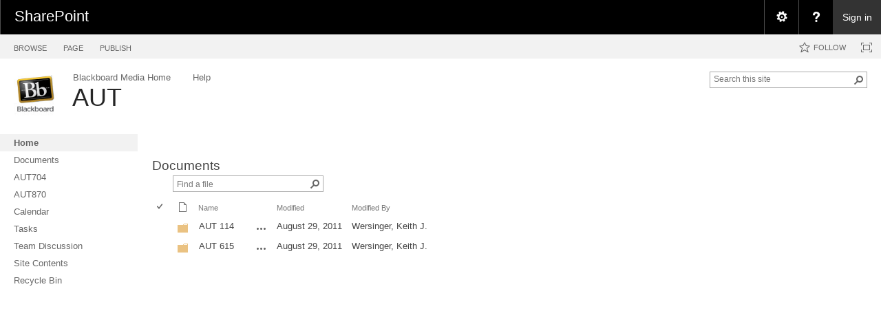

--- FILE ---
content_type: application/javascript
request_url: https://bbmedia.dmacc.edu/_layouts/15/sp.ui.pub.ribbon.js?rev=k1klYYxTnGNbq%2BUwpH5vkw%3D%3DTAG0
body_size: 79319
content:
function ULSR59(){var o=new Object;o.ULSTeamName="CMS";o.ULSFileName="SP.UI.Pub.Ribbon.js";return o;}
if("undefined"==typeof g_all_modules)g_all_modules={};g_all_modules["sp.ui.pub.ribbon.js"]={version:{rmj:16,rmm:0,rup:5513,rpr:1001}};typeof spWriteProfilerMark=="function"&&spWriteProfilerMark("perfMarkBegin_sp.ui.pub.ribbon.js");Type.registerNamespace("CUI");Type.registerNamespace("CUI.Page");if(typeof CUI.Page.PageComponent=="undefined"){CUI.Page.ICommandHandler=function(){};CUI.Page.ICommandHandler.registerInterface("CUI.Page.ICommandHandler");CUI.Page.PageComponent=function(){};CUI.Page.PageComponent.prototype={init:function(){},getGlobalCommands:function(){ULSR59:;return null},getFocusedCommands:function(){ULSR59:;return null},handleCommand:function(){ULSR59:;return false},canHandleCommand:function(){ULSR59:;return false},isFocusable:function(){ULSR59:;return false},receiveFocus:function(){ULSR59:;return false},yieldFocus:function(){ULSR59:;return true},getId:function(){ULSR59:;return"PageComponent"}};CUI.Page.PageComponent.registerClass("CUI.Page.PageComponent",null,CUI.Page.ICommandHandler)}Type.registerNamespace("Pub.Ribbon");Pub.Ribbon.ListItemInfo=function(){};Pub.Ribbon.PubRibbonComponent=function(){ULSR59:;Pub.Ribbon.PubRibbonComponent.initializeBase(this);this.$k_1()};Pub.Ribbon.PubRibbonComponent.$b=function(){ULSR59:;if(Pub.Ribbon.Externals.pageLayouts){var a=new Sys.StringBuilder;a.append("<Menu Id='Ribbon.WikiPageTab.PubPageLayoutGroup.ChangePageLayout.Menu'>");for(var d=null,e=true,c=0;c<Pub.Ribbon.Externals.pageLayouts.layouts.length;c++){var b=Pub.Ribbon.Externals.pageLayouts.layouts[c];if(d!==b.section){!e&&a.append("</Gallery></MenuSection>");e=false;d=b.section;a.append("<MenuSection Id='Ribbon.WikiPageTab.PubPageLayoutGroup.ChangePageLayout.Menu.Layouts'");a.append(" Title='");a.append(SP.Utilities.HttpUtility.escapeXmlText(d));a.append("'>");a.append("<Gallery Id='Ribbon.WikiPageTab.PubPageLayoutGroup.ChangePageLayout.Menu.Layouts.Gallery' ElementDimensions='Size72by96' Width='4' Command='");a.append("ChangePageLayout");a.append("'>")}a.append("<GalleryButton");a.append(" id='Ribbon.WikiPageTab.PubPageLayoutGroup.ChangePageLayout.Item");a.append(c.toString());a.append("' InnerHTML=\"&lt;div style='width:72px;height:82px;white-space:normal;'&gt;&lt;img src='");a.append(SP.Utilities.HttpUtility.escapeXmlText(SP.Utilities.HttpUtility.escapeXmlText(b.image)));a.append("' style='width:72px;' /&gt;&lt;br/&gt;&lt;span class='ms-cui-ctl-mediumlabel'&gt;");a.append(SP.Utilities.HttpUtility.escapeXmlText(SP.Utilities.HttpUtility.escapeXmlText(b.title)));a.append("&lt;/span&gt;&lt;/div&gt;\" Alt='");a.append(SP.Utilities.HttpUtility.escapeXmlText(b.title));a.append("' CommandType='OptionSelection' MenuItemId='");a.append(c.toString());a.append("' CommandValueId='");Pub.Ribbon.PubRibbonComponent.$1[Pub.Ribbon.PubRibbonComponent.$1.length]=b.url;a.append((Pub.Ribbon.PubRibbonComponent.$1.length-1).toString());a.append("' Command='");a.append("ChangePageLayout");a.append("' QueryCommand='");a.append("QueryChangePageLayout");a.append("' />")}a.append("</Gallery></MenuSection>");a.append("</Menu>");return a.toString()}return""};Pub.Ribbon.PubRibbonComponent.$c=function(){ULSR59:;var d=null,b=Pub.Ribbon.Externals.preview.mobileChannels;if(b.length>0){var c="Ribbon.WikiPageTab.PubPageActions.PreviewMenu";d=new CUI.JsonXmlElement("Menu",{Id:c+".Menu"});for(var e=d.appendChild("MenuSection",{Id:c+".Menu.Section",Title:SP.Publishing.Resources.cui_stt_ButReviewMenuPreviewDropDownTitle}).appendChild("Controls",{Id:c+".Menu.Controls"}),a=0;a<b.length;a++)e.appendChild("Button",{Id:c+".Menu.Item"+a.toString(),LabelText:b[a].name,CommandType:"OptionSelection",Command:"PreviewChannel",CommandValueId:b[a].alias})}return d};Pub.Ribbon.PubRibbonComponent.load=function(){ULSR59:;Pub.Ribbon.PubRibbonComponent.instance=new Pub.Ribbon.PubRibbonComponent;Pub.Ribbon.PubCommands.load()};Pub.Ribbon.PubRibbonComponent.$K=function(c){ULSR59:;var b=null;if(c){var d=c.CommandValueId,a=parseInt(d);if(!isNaN(a)&&a<Pub.Ribbon.PubRibbonComponent.$1.length)b=Pub.Ribbon.PubRibbonComponent.$1[a]}return b};Pub.Ribbon.PubRibbonComponent.$X=function(b){ULSR59:;var a=null;if(b)a=b.CommandValueId;return a};Pub.Ribbon.PubRibbonComponent.$C=function(a,c,d,e,f,g){ULSR59:;var b=a!=="UploadEx.aspx"?300:0;Pub.Ribbon.PubRibbonComponent.$P(a,c,d,e,f,b,g)};Pub.Ribbon.PubRibbonComponent.$P=function(f,g,b,c,d,e,h){ULSR59:;var a=new SP.UI.DialogOptions;a.url=SP.Utilities.UrlBuilder.urlCombine(SP.PageContextInfo.get_webServerRelativeUrl(),SP.Utilities.Utility.get_layoutsLatestVersionRelativeUrl()+f)+"?UseDivDialog=true&LCID="+SP.Utilities.HttpUtility.urlKeyValueEncode(SP.PageContextInfo.get_currentLanguage().toString())+"&Source="+SP.Utilities.HttpUtility.urlKeyValueEncode(document.URL);if(b){a.url=a.url+"&Dialog="+SP.Utilities.HttpUtility.urlKeyValueEncode(b);if(b==="CreateLink")a.url=a.url+"&FirstLine=false"}if(c)a.url=a.url+"&"+c;a.title=g;a.dialogReturnValueCallback=h;a.showMaximized=d;a.autoSize=!d;if(e>0)a.autoSizeStartWidth=e;SP.UI.ModalDialog.showModalDialog(a)};Pub.Ribbon.PubRibbonComponent.$Y=function(){ULSR59:;if(Pub.Ribbon.MediaCommands.get_enabled()){var a=new Sys.StringBuilder;a.append("<Menu Id='Ribbon.ContextualTabs.Media.Options.PlayerStyles.Change.Menu'>\r\n  <MenuSection Id='Ribbon.ContextualTabs.Media.Options.PlayerStyles.Change.Menu.Section' DisplayMode='Menu16'>\r\n    <Controls Id='Ribbon.ContextualTabs.Media.Options.PlayerStyles.Change.Menu.Section.Controls'>");for(var c=window.self.mediaPlayer.availableSkins,b=0;b<c.length;++b){var d=c[b].url,e=c[b].title;a.append("      <Button Id='Ribbon.ContextualTabs.Media.Options.PlayerStyles.Change.Menu.Section.FromSharePoint'\r\n            Command='MediaChangeStyle'\r\n            CommandValueId='"+d+"'\r\n            QueryCommand='"+SP.Utilities.HttpUtility.escapeXmlText("QueryMediaChangeStyle")+"'\r\n            LabelText='"+SP.Utilities.HttpUtility.escapeXmlText(e)+"'                                            \r\n            Alt=''/>")}a.append("    </Controls>\r\n  </MenuSection>\r\n</Menu>");return a.toString()}return""};Pub.Ribbon.PubRibbonComponent.mediaPlayerClicked=function(a){ULSR59:;a=mediaPlayer.resolvePlayer(a);Pub.Ribbon.PubRibbonComponent.focusedMediaPlayer=a;Pub.Ribbon.PubRibbonComponent.switchToMediaTab=true;RefreshCommandUI()};Pub.Ribbon.PubRibbonComponent.mediaPlayerLoaded=function(a,b){ULSR59:;if(a&&Pub.Ribbon.PubRibbonComponent.isPlayerHtml5(a)){a=$get(a.id);if(a&&(a.getAttribute("data-loadedOnEdit")||!a.parentNode))return}if(!Pub.Ribbon.PubRibbonComponent.$G){Pub.Ribbon.PubRibbonComponent.$G=true;$addHandler(document.body,"click",Pub.Ribbon.PubRibbonComponent.onBodyClicked)}if(a){b&&Pub.Ribbon.PubRibbonComponent.isPlayerHtml5(a)&&Pub.Ribbon.PubRibbonComponent.mediaPlayerClicked(a);a.initialized=false;if(Pub.Ribbon.PubRibbonComponent.isPlayerHtml5(a)){a.setAttribute("data-loadedOnEdit","1");window.self.mediaPlayer.removeFunctionFromOnLoadStart(a,"load_"+a.id+"(this)")}}};Pub.Ribbon.PubRibbonComponent.onBodyClicked=function(b){ULSR59:;if(!Pub.Ribbon.PubRibbonComponent.focusedMediaPlayer)return;if(!Pub.Ribbon.PubRibbonComponent.focusedMediaPlayer.parentNode){Pub.Ribbon.PubRibbonComponent.focusedMediaPlayer=null;return}if(!b)return;for(var a=b.target,c=0;c<3;++c){if(!a)break;if(a===Pub.Ribbon.PubRibbonComponent.focusedMediaPlayer.parentNode)return;a=a.parentNode}var d=!!Pub.Ribbon.PubRibbonComponent.focusedMediaPlayer&&!!Pub.Ribbon.PubRibbonComponent.focusedMediaPlayer.parentNode.parentNode&&Pub.Ribbon.PubRibbonComponent.focusedMediaPlayer.parentNode.parentNode.id===SP.Ribbon.WebPartComponent.get_activeWebPartId();if(!SP.UI.UIUtility.focusValidOnThisNode(b.target)||d)return;Pub.Ribbon.PubRibbonComponent.focusedMediaPlayer=null;RefreshCommandUI()};Pub.Ribbon.PubRibbonComponent.isPlayerHtml5=function(a){ULSR59:;return!!a&&a.tagName==="VIDEO"};Pub.Ribbon.PubRibbonComponent.get_canSupportHtml5Video=function(){ULSR59:;if(!Pub.Ribbon.PubRibbonComponent.$H){var a=document.createElement("VIDEO");Pub.Ribbon.PubRibbonComponent.$6=!!a.canPlayType}return Pub.Ribbon.PubRibbonComponent.$6};Pub.Ribbon.PubRibbonComponent.unloadMediaPlayer=function(a){ULSR59:;if(a)if(Pub.Ribbon.PubRibbonComponent.focusedMediaPlayer&&Pub.Ribbon.PubRibbonComponent.focusedMediaPlayer.id===a.id)Pub.Ribbon.PubRibbonComponent.focusedMediaPlayer=null};Pub.Ribbon.PubRibbonComponent.prototype={$7_1:null,$A_1:null,$k_1:function(){ULSR59:;SP.Ribbon.PageManager.get_instance().addPageComponent(this)},init:function(){ULSR59:;this.$7_1=[];this.$A_1=["WikiPageTab","PublishingGroup","Schedule","SchedulingGroup","RenditionsGroup","VariationsGroup","QuickDeploy","VariationsTab","VariationsCreate","VariationsPullPage","VariationsReconcileChanges","VariationsUpdate","VariationsViewChanges","TranslationGroup","IsVendorTranslationEnabled","IsMachineTranslationEnabled","TranslationMachineTranslate","TranslationMachineTranslateInfer","TranslationImport","TranslationExportInfer","TranslationExportExplicit","TranslationStatusDisplay","ReviewGroup","Preview","PreviewDefaultChannel","PreviewChannel","ReorderDeviceChannels","CheckForDraft","QueryCheckForDraft","StartWorkflow","WorkflowStatus","WorkflowTasks","ManageImageRenditions","CreateNewRollupHierarchy","CopySharedPage","EditTermProperties","EditPageUrls","SEOPropertiesUsingDefault","DeleteFriendlyUrlPage","PageActionsGroup","PubPageLayoutGroup","QueryChangePageLayout","ChangePageLayout","ChangePageLayoutMenu","GetPageLayoutsXml","WorkflowGroup","PubPageActionsGroup","GetPreviewableChannelsXml","DocLibImageContextualGroup","DocLibImageTab","ImageRenditionsGroup","MediaContextualTab","MediaOptionsTab","MediaGroupMedia","MediaChangeMedia","MediaChangeMediaMenuOpen","MediaChangeMediaUpload","MediaChangeMediaSharePoint","MediaChangeMediaWeb","MediaChangeMediaRemove","MediaGroupPreview","MediaChangePreview","MediaChangePreviewMenuOpen","MediaChangePreviewUpload","MediaChangePreviewSharePoint","MediaChangePreviewWeb","MediaChangePreviewRemove","MediaGroupProperties","MediaTitle","QueryMediaTitle","MediaAutoPlay","QueryMediaAutoPlay","MediaLoop","QueryMediaLoop","MediaGroupPlayerStyles","MediaStylesMenu","QueryMediaStylesMenu","MediaChangeStyle","QueryMediaChangeStyle","MediaGroupSize","MediaWidth","QueryMediaWidth","MediaHeight","QueryMediaHeight","MediaLockRatio","QueryMediaLockRatio","MediaInsertWebPartZone","MediaInsertRichContent","MediaInsertMediaUpload","MediaInsertMediaSharePoint","MediaInsertMediaWeb","VariationsListGroup","VariationsListUpdate","VariationsListSettingsView","VariationsContextualGroup"]},getId:function(){ULSR59:;return"PubRibbonComponent"},getFocusedCommands:function(){ULSR59:;return this.$7_1},getGlobalCommands:function(){ULSR59:;return this.$A_1},canHandleCommand:function(a){ULSR59:;if(a==="Schedule")return Pub.Ribbon.PubCommands.scheduleEnabled();else if(a==="GetPageLayoutsXml"||a==="PubPageLayoutGroup"||a==="ChangePageLayoutMenu"||a==="ChangePageLayout")return Pub.Ribbon.PubCommands.changePageLayoutEnabled();else if(a==="QuickDeploy")return Pub.Ribbon.PubCommands.quickDeployEnabled();else if(a==="VariationsCreate")return Pub.Ribbon.PubCommands.variationsCreateEnabled();else if(a==="VariationsListGroup")return true;else if(a==="VariationsListSettingsView")return true;else if(a==="VariationsListUpdate")return Pub.Ribbon.PubCommands.variationsListUpdateEnabled();else if(a==="VariationsPullPage")return Pub.Ribbon.PubCommands.variationsPullPageEnabled();else if(a==="VariationsReconcileChanges")return Pub.Ribbon.PubCommands.variationsReconcileChangesEnabled();else if(a==="VariationsUpdate")return Pub.Ribbon.PubCommands.variationsUpdateEnabled();else if(a==="GetPreviewableChannelsXml"||a==="Preview"||a==="PreviewDefaultChannel"||a==="PreviewChannel")return Pub.Ribbon.PubCommands.previewEnabled();else if(a==="ReorderDeviceChannels")return Pub.Ribbon.PubCommands.reorderDeviceChannelsEnabled();else if(a==="CheckForDraft")return Pub.Ribbon.PubCommands.checkForDraftEnabled();else if(a==="VariationsViewChanges")return Pub.Ribbon.PubCommands.variationsViewChangesEnabled();else if(a==="IsVendorTranslationEnabled")return Pub.Ribbon.PubCommands.isVendorTranslationEnabled();else if(a==="IsMachineTranslationEnabled")return Pub.Ribbon.PubCommands.isMachineTranslationEnabled();else if(a==="TranslationMachineTranslate")return Pub.Ribbon.PubCommands.translationMachineTranslateEnabled();else if(a==="TranslationMachineTranslateInfer")return Pub.Ribbon.PubCommands.translationMachineTranslateInferEnabled();else if(a==="TranslationImport")return Pub.Ribbon.PubCommands.translationImportEnabled();else if(a==="TranslationExportInfer")return Pub.Ribbon.PubCommands.translationExportInferEnabled();else if(a==="TranslationExportExplicit")return Pub.Ribbon.PubCommands.translationExportExplicitEnabled();else if(a==="TranslationStatusDisplay")return Pub.Ribbon.PubCommands.translationStatusDisplayEnabled();else if(a==="StartWorkflow")return Pub.Ribbon.PubCommands.startWorkflowEnabled();else if(a==="WorkflowStatus")return Pub.Ribbon.PubCommands.workflowStatusEnabled();else if(a==="WorkflowTasks")return Pub.Ribbon.PubCommands.workflowTasksEnabled();else if(a==="CreateNewRollupHierarchy")return Pub.Ribbon.PubCommands.createNewRollupHierarchyEnabled();else if(a==="CopySharedPage")return Pub.Ribbon.PubCommands.copySharedPageEnabled();else if(a==="EditTermProperties")return Pub.Ribbon.PubCommands.editTermPropertiesEnabled();else if(a==="EditPageUrls")return Pub.Ribbon.PubCommands.editPageUrlsEnabled();else if(a==="SEOPropertiesUsingDefault")return Pub.Ribbon.PubCommands.editSeoPropertiesEnabled();else if(a==="DeleteFriendlyUrlPage")return Pub.Ribbon.PubCommands.deleteFriendlyUrlPageEnabled();else if(a==="MediaInsertMediaWeb"||a==="MediaInsertMediaUpload"||a==="MediaInsertMediaSharePoint")return Pub.Ribbon.MediaCommands.get_$5()||RTE.EmbeddingMethods.canHandleInsertEmbeddingButton();else if(a==="MediaContextualTab"||a==="MediaOptionsTab"||a==="MediaGroupMedia"||a==="MediaChangeMedia"||a==="MediaChangeMediaMenuOpen"||a==="MediaChangeMediaUpload"||a==="MediaChangeMediaSharePoint"||a==="MediaChangeMediaWeb"||a==="MediaChangeMediaRemove"||a==="MediaGroupPreview"||a==="MediaChangePreview"||a==="MediaChangePreviewMenuOpen"||a==="MediaChangePreviewUpload"||a==="MediaChangePreviewSharePoint"||a==="MediaChangePreviewWeb"||a==="MediaChangePreviewRemove"||a==="MediaGroupProperties"||a==="MediaTitle"||a==="MediaAutoPlay"||a==="MediaLoop"){var d=Pub.Ribbon.MediaCommands.get_enabled();if(a==="MediaContextualTab"&&d){window.self.EnsureScript("mediaplayer.js",typeof window.self.mediaPlayer!=="undefined"?typeof window.self.mediaPlayer.updateInputElement:"undefined");window.self.EnsureScript("assetpickers.js",typeof window.self.AssetPickerConfig);var b=Pub.Ribbon.PubRibbonComponent.focusedMediaPlayer;if(!b.initialized){var c=false,e=Pub.Ribbon.PubRibbonComponent.isPlayerHtml5(b);if(e)c=b.autoplay;else if(typeof b.Content!=="undefined"&&b.Content)c=b.Content.MediaPlayer.AutoPlay;if(c){if(e){b.autoplay=false;try{b.pause()}catch(g){}}else{b.Content.MediaPlayer.AutoPlay=false;b.Content.MediaPlayer.Stop(null)}b.autoPlay=true}b.initialized=true}if(Pub.Ribbon.PubRibbonComponent.switchToMediaTab){window.setTimeout("SelectRibbonTab('Ribbon.ContextualTabs.Media.Options', true)",0);Pub.Ribbon.PubRibbonComponent.switchToMediaTab=false}}return d}else if(a==="MediaGroupPlayerStyles"||a==="MediaStylesMenu"||a==="MediaChangeStyle"||a==="MediaGroupSize"||a==="MediaWidth"||a==="MediaHeight"||a==="MediaLockRatio")return(a==="MediaGroupPlayerStyles"||a==="MediaStylesMenu")&&Pub.Ribbon.PubRibbonComponent.isPlayerHtml5(Pub.Ribbon.PubRibbonComponent.focusedMediaPlayer)?false:!Pub.Ribbon.MediaCommands.get_presentationLocked();else if(a==="MediaInsertWebPartZone"){var f=SP.Ribbon.WebPartComponent.getWebPartAdder();if(!f){window.self.LoadWPAdderOnDemand();return false}return Pub.Ribbon.MediaCommands.get_insertMediaWebPartZoneEnabled()}else if(a==="MediaInsertRichContent")return Pub.Ribbon.MediaCommands.get_insertMediaRichContentEnabled();else if(a==="ManageImageRenditions"||a==="ImageRenditionsGroup")return true;else if(a==="DocLibImageContextualGroup"||a==="DocLibImageTab")return Pub.Ribbon.ManageImageRenditionsCommands.showImageRenditionTab();return true},handleCommand:function(a,b){ULSR59:;if(a==="Schedule")Pub.Ribbon.PubCommands.schedule();else if(a==="ChangePageLayout"){var i=Pub.Ribbon.PubRibbonComponent.$K(b);i&&Pub.Ribbon.PubCommands.changePageLayout(i)}else if(a==="QuickDeploy")Pub.Ribbon.PubCommands.quickDeploy();else if(a==="Preview"||a==="PreviewDefaultChannel")Pub.Ribbon.PubCommands.preview();else if(a==="PreviewChannel"){var m=Pub.Ribbon.PubRibbonComponent.$X(b),n=$get(Pub.Ribbon.Externals.preview.inputPagePreviewClientId);n.value=m;Pub.Ribbon.PubCommands.preview()}else if(a==="GetPreviewableChannelsXml"){if(b){var o=b;o.PopulationJSON=Pub.Ribbon.PubRibbonComponent.$c()}}else if(a==="ReorderDeviceChannels")Pub.Ribbon.PubCommands.reorderDeviceChannels();else if(a==="CheckForDraft")if(b&&b.On)Pub.Ribbon.PubCommands.checkForDraft();else Pub.Ribbon.PubCommands.$W();else if(a==="QueryCheckForDraft"){if(b)b.On=Pub.Ribbon.PubCommands.isCheckForDraftOn}else if(a==="VariationsCreate")Pub.Ribbon.PubCommands.variationsCreate();else if(a==="VariationsListUpdate")Pub.Ribbon.PubCommands.variationsListUpdate();else if(a==="VariationsListSettingsView")Pub.Ribbon.PubCommands.variationsListSettingsView();else if(a==="VariationsPullPage")Pub.Ribbon.PubCommands.variationsPullPage();else if(a==="VariationsReconcileChanges")Pub.Ribbon.PubCommands.variationsReconcileChanges();else if(a==="VariationsUpdate")Pub.Ribbon.PubCommands.variationsUpdate();else if(a==="VariationsViewChanges")Pub.Ribbon.PubCommands.variationsViewChanges();else if(a==="TranslationMachineTranslate")Pub.Ribbon.PubCommands.translationMachineTranslate();else if(a==="TranslationMachineTranslateInfer")Pub.Ribbon.PubCommands.translationMachineTranslateInfer();else if(a==="TranslationImport")Pub.Ribbon.PubCommands.translationImport();else if(a==="TranslationExportInfer")Pub.Ribbon.PubCommands.translationExportInfer();else if(a==="TranslationExportExplicit")Pub.Ribbon.PubCommands.translationExportExplicit();else if(a==="TranslationStatusDisplay")Pub.Ribbon.PubCommands.translationStatusDisplay();else if(a==="GetPageLayoutsXml"){if(b){var p=b;p.PopulationXML=Pub.Ribbon.PubRibbonComponent.$b()}}else if(a==="QueryChangePageLayout"){if(b){var j=Pub.Ribbon.PubRibbonComponent.$K(b);if(j&&j===Pub.Ribbon.Externals.pageLayouts.currentPageLayoutUrl)b.On=true}}else if(a==="StartWorkflow")Pub.Ribbon.PubCommands.startWorkflow();else if(a==="WorkflowStatus")Pub.Ribbon.PubCommands.workflowStatus();else if(a==="WorkflowTasks")Pub.Ribbon.PubCommands.workflowTasks();else if(a==="CreateNewRollupHierarchy")Pub.Ribbon.PubCommands.createNewRollupHierarchy();else if(a==="CopySharedPage")Pub.Ribbon.PubCommands.copySharedPage();else if(a==="EditTermProperties")Pub.Ribbon.PubCommands.editTermProperties();else if(a==="EditPageUrls")Pub.Ribbon.PubCommands.editPageUrls();else if(a==="SEOPropertiesUsingDefault")Pub.Ribbon.PubCommands.editSeoProperties();else if(a==="DeleteFriendlyUrlPage")Pub.Ribbon.PubCommands.deleteFriendlyUrlPage();else if(a==="MediaInsertWebPartZone"){var q=window.self.mediaPlayer.mediaWebPartInsertId;if(SP.Ribbon.WebPartComponent.get_activeWebPartZoneId()){var r=SP.Ribbon.WebPartComponent.getWebPartAdder();r.addItemToPageByItemIdAndZoneId(q,SP.Ribbon.WebPartComponent.get_activeWebPartZoneId());Pub.Ribbon.PubRibbonComponent.switchToMediaTab=true}}else if(a==="MediaInsertMediaUpload")Pub.Ribbon.MediaCommands.$e();else if(a==="MediaInsertMediaSharePoint")Pub.Ribbon.MediaCommands.$f();else if(a==="MediaInsertMediaWeb")Pub.Ribbon.MediaCommands.$d();else if(a==="MediaChangeMediaUpload")Pub.Ribbon.MediaCommands.$m();else if(a==="MediaChangeMediaSharePoint"||a==="MediaChangeMedia")Pub.Ribbon.MediaCommands.$n();else if(a==="MediaChangeMediaWeb")Pub.Ribbon.MediaCommands.$l();else if(a==="MediaChangeMediaRemove"){window.self.mediaPlayer.setProperty(Pub.Ribbon.PubRibbonComponent.focusedMediaPlayer,"MediaSource",null);window.self.mediaPlayer.updateInputElement(Pub.Ribbon.PubRibbonComponent.focusedMediaPlayer)}else if(a==="MediaChangePreviewUpload"){var x=this;Pub.Ribbon.PubRibbonComponent.$C("UploadEx.aspx",SP.Publishing.Resources.media_UploadPreview,null,"DefaultList=Asset",false,function(c,a){ULSR59:;if(a){var b=a.newFileUrl;Pub.Ribbon.MediaCommands.$F(b,null)}})}else if(a==="MediaChangePreviewSharePoint"||a==="MediaChangePreview"){var s=mediaPlayer.getProperty(Pub.Ribbon.PubRibbonComponent.focusedMediaPlayer,"PreviewImageSource");Pub.Ribbon.Imports.pickUrlFromSharePoint(s,false,Pub.Ribbon.MediaCommands.$F)}else if(a==="MediaChangePreviewWeb"){var k=window.self.mediaPlayer.getProperty(Pub.Ribbon.PubRibbonComponent.focusedMediaPlayer,"PreviewImageSource"),y=this;Pub.Ribbon.PubRibbonComponent.$C("RteDialog.aspx",SP.Publishing.Resources.media_LinkPreview,"CreateLink",k?"Param2="+SP.Utilities.HttpUtility.urlKeyValueEncode(k):"",false,function(c,a){ULSR59:;if(a){var b=a[1];Pub.Ribbon.MediaCommands.$F(b,null)}})}else if(a==="MediaChangePreviewRemove"){window.self.mediaPlayer.setProperty(Pub.Ribbon.PubRibbonComponent.focusedMediaPlayer,"PreviewImageSource",null);window.self.mediaPlayer.updateInputElement(Pub.Ribbon.PubRibbonComponent.focusedMediaPlayer)}else if(a==="MediaTitle"){if(b){window.self.mediaPlayer.setProperty(Pub.Ribbon.PubRibbonComponent.focusedMediaPlayer,"MediaTitle",b.Value);window.self.mediaPlayer.updateInputElement(Pub.Ribbon.PubRibbonComponent.focusedMediaPlayer)}}else if(a==="QueryMediaTitle"){if(b){var l=window.self.mediaPlayer.getProperty(Pub.Ribbon.PubRibbonComponent.focusedMediaPlayer,"MediaTitle");b.Value=l?l:""}}else if(a==="MediaAutoPlay"){if(b){Pub.Ribbon.PubRibbonComponent.focusedMediaPlayer.autoPlay=b.On;window.self.mediaPlayer.updateInputElement(Pub.Ribbon.PubRibbonComponent.focusedMediaPlayer)}}else if(a==="QueryMediaAutoPlay"){if(b)b.On=Pub.Ribbon.PubRibbonComponent.focusedMediaPlayer.autoPlay}else if(a==="MediaLoop"){if(b){window.self.mediaPlayer.setProperty(Pub.Ribbon.PubRibbonComponent.focusedMediaPlayer,"Loop",b.On);window.self.mediaPlayer.updateInputElement(Pub.Ribbon.PubRibbonComponent.focusedMediaPlayer)}}else if(a==="QueryMediaLoop"){if(b)b.On=window.self.mediaPlayer.getProperty(Pub.Ribbon.PubRibbonComponent.focusedMediaPlayer,"Loop")}else if(a==="MediaChangeStyle"){if(b){Pub.Ribbon.PubRibbonComponent.focusedMediaPlayer.Content.MediaPlayer.TemplateSource=b.CommandValueId;window.self.mediaPlayer.updateInputElement(Pub.Ribbon.PubRibbonComponent.focusedMediaPlayer)}}else if(a==="QueryMediaChangeStyle"){if(b)if(b.CommandValueId===Pub.Ribbon.PubRibbonComponent.focusedMediaPlayer.Content.MediaPlayer.TemplateSource)b.Selected=true}else if(a==="QueryMediaStylesMenu"){if(b){var t=b;t.PopulationXML=Pub.Ribbon.PubRibbonComponent.$Y()}}else if(a==="MediaWidth"){if(b){var e=b.Value,u=b.Unit,f,c=null;if(u!=="percent"){if(Pub.Ribbon.MediaCommands.get_aspectRatioLocked())c=Math.round(e*(1/Pub.Ribbon.MediaCommands.get_aspectRatio())).toString()+"px";f=e+"px"}else f=e+"%";window.self.mediaPlayer.setProperty(Pub.Ribbon.PubRibbonComponent.focusedMediaPlayer,"InlineWidth",f);c&&window.self.mediaPlayer.setProperty(Pub.Ribbon.PubRibbonComponent.focusedMediaPlayer,"InlineHeight",c);window.self.mediaPlayer.updateInputElement(Pub.Ribbon.PubRibbonComponent.focusedMediaPlayer);c&&RefreshCommandUI()}}else if(a==="QueryMediaWidth"){if(b){b.Value=Pub.Ribbon.PubRibbonComponent.focusedMediaPlayer.clientWidth>0?Pub.Ribbon.PubRibbonComponent.focusedMediaPlayer.clientWidth:Pub.Ribbon.PubRibbonComponent.focusedMediaPlayer.parentNode.clientWidth;b.Unit="px"}}else if(a==="MediaHeight"){if(b){var g=b.Value,v=b.Unit,h,d=null;if(v!=="percent"){if(Pub.Ribbon.MediaCommands.get_aspectRatioLocked())d=Math.round(g*Pub.Ribbon.MediaCommands.get_aspectRatio()).toString()+"px";h=g+"px"}else h=g+"%";window.self.mediaPlayer.setProperty(Pub.Ribbon.PubRibbonComponent.focusedMediaPlayer,"InlineHeight",h);d&&window.self.mediaPlayer.setProperty(Pub.Ribbon.PubRibbonComponent.focusedMediaPlayer,"InlineWidth",d);window.self.mediaPlayer.updateInputElement(Pub.Ribbon.PubRibbonComponent.focusedMediaPlayer);d&&RefreshCommandUI()}}else if(a==="QueryMediaHeight"){if(b){b.Value=Pub.Ribbon.PubRibbonComponent.focusedMediaPlayer.clientHeight>0?Pub.Ribbon.PubRibbonComponent.focusedMediaPlayer.clientHeight:Pub.Ribbon.PubRibbonComponent.focusedMediaPlayer.parentNode.clientHeight;b.Unit="px"}}else if(a==="MediaLockRatio")b&&Pub.Ribbon.MediaCommands.set_aspectRatioLocked(b.On);else if(a==="QueryMediaLockRatio"){if(b)b.On=Pub.Ribbon.MediaCommands.get_aspectRatioLocked()}else a==="ManageImageRenditions"&&Pub.Ribbon.ManageImageRenditionsCommands.$h();return true},isFocusable:function(){ULSR59:;return true},receiveFocus:function(){ULSR59:;return true},yieldFocus:function(){ULSR59:;return true}};Pub.Ribbon.PSU=function(){};Pub.Ribbon.PSU.$O=function(a){ULSR59:;return Pub.Ribbon.PSU.$g(a)||!a.length};Pub.Ribbon.PSU.$g=function(a){ULSR59:;var b=null;return a===b||typeof a==="undefined"};Pub.Ribbon.MediaCommandNames=function(){};Pub.Ribbon.EmbedPropertyDefaults=function(){};Pub.Ribbon.MediaCommands=function(){};Pub.Ribbon.MediaCommands.get_insertMediaWebPartZoneEnabled=function(){ULSR59:;var a=window.self.mediaPlayer;if(a){var b=a.mediaWebPartInsertId;if(b)if(SP.Ribbon.WebPartComponent.get_activeWebPartZoneId())return true}return false};Pub.Ribbon.MediaCommands.get_insertMediaRichContentEnabled=function(){ULSR59:;return RTE.EmbeddingMethods.canHandleInsertEmbeddingButton()};Pub.Ribbon.MediaCommands.get_$5=function(){ULSR59:;var a=window.self.mediaPlayer;if(a){var b=a.mediaWebPartInsertId;if(b)return RTE.ClientWebPartManager.canHandleInsertWebPart()}return false};Pub.Ribbon.MediaCommands.get_enabled=function(){ULSR59:;var a=SP.Ribbon.WebPartComponent.get_activeWebPartId();if(a!==Pub.Ribbon.MediaCommands.$3){var i=!!Pub.Ribbon.PubRibbonComponent.focusedMediaPlayer&&!!Pub.Ribbon.PubRibbonComponent.focusedMediaPlayer.parentNode.parentNode&&Pub.Ribbon.PubRibbonComponent.focusedMediaPlayer.parentNode.parentNode.id===a;if(!i){var e=!!Pub.Ribbon.PubRibbonComponent.focusedMediaPlayer&&!!Pub.Ribbon.PubRibbonComponent.focusedMediaPlayer.parentNode.parentNode&&Pub.Ribbon.PubRibbonComponent.focusedMediaPlayer.parentNode.parentNode.id===Pub.Ribbon.MediaCommands.$3;if(a){var b=null,j=SP.Ribbon.WebPartComponent.get_activeWebPartId().substr(7),f=window.self.mediaPlayer;if(f){var g=f.players;if(g){var c=g;for(var d in c){var h={key:d,value:c[d]};if(h.key===j)b=h.value}}}if(b)Pub.Ribbon.PubRibbonComponent.mediaPlayerClicked($get(b.id));else if(e)Pub.Ribbon.PubRibbonComponent.focusedMediaPlayer=null}else if(e)Pub.Ribbon.PubRibbonComponent.focusedMediaPlayer=null}Pub.Ribbon.MediaCommands.$3=a}return!!Pub.Ribbon.PubRibbonComponent.focusedMediaPlayer};Pub.Ribbon.MediaCommands.get_presentationLocked=function(){ULSR59:;return!!Pub.Ribbon.PubRibbonComponent.focusedMediaPlayer&&Pub.Ribbon.PubRibbonComponent.focusedMediaPlayer.presentationLocked};Pub.Ribbon.MediaCommands.get_aspectRatioLocked=function(){ULSR59:;var a=Pub.Ribbon.PubRibbonComponent.focusedMediaPlayer.ratioLocked;return!!Pub.Ribbon.PubRibbonComponent.focusedMediaPlayer&&(SP.ScriptUtility.isNullOrUndefined(a)||a)};Pub.Ribbon.MediaCommands.set_aspectRatioLocked=function(a){ULSR59:;Pub.Ribbon.PubRibbonComponent.focusedMediaPlayer.ratioLocked=a;if(!a)Pub.Ribbon.PubRibbonComponent.focusedMediaPlayer.aspectRatio=null;return a};Pub.Ribbon.MediaCommands.get_aspectRatio=function(){ULSR59:;var a=Pub.Ribbon.PubRibbonComponent.focusedMediaPlayer;if(Pub.Ribbon.MediaCommands.get_aspectRatioLocked()&&!a.aspectRatio)a.aspectRatio=a.clientWidth/a.clientHeight;return a.aspectRatio};Pub.Ribbon.MediaCommands.$e=function(){ULSR59:;Pub.Ribbon.MediaCommands.$D();Pub.Ribbon.MediaCommands.$R(Pub.Ribbon.MediaCommands.$B)};Pub.Ribbon.MediaCommands.$d=function(){ULSR59:;Pub.Ribbon.MediaCommands.$D();Pub.Ribbon.MediaCommands.$Q(null,Pub.Ribbon.MediaCommands.$B)};Pub.Ribbon.MediaCommands.$f=function(){ULSR59:;Pub.Ribbon.MediaCommands.$D();Pub.Ribbon.Imports.pickUrlFromSharePoint(null,true,Pub.Ribbon.MediaCommands.$B)};Pub.Ribbon.MediaCommands.$B=function(c){ULSR59:;if(Pub.Ribbon.MediaCommands.get_$5()){var g=window.self.mediaPlayer.mediaWebPartInsertId,d=SP.Ribbon.WebPartComponent.getWebPartAdder(),e=d._createWebpartPlaceholderInRte(RTE.Cursor.get_range());if(!Pub.Ribbon.PSU.$O(c)){var b=document.createElement("INPUT");b.name=e+"mediasource";b.value=c;var a=RTE.Canvas.currentEditableRegion();while(a&&a.tagName!=="FORM")a=a.parentNode;a&&a.appendChild(b)}d.addItemToPageByItemIdAndZoneId(g,"wpz",0,e);Pub.Ribbon.PubRibbonComponent.switchToMediaTab=true}else if(RTE.EmbeddingMethods.canHandleInsertEmbeddingButton()){var f=SP.UI.ModalDialog.showWaitScreenWithNoClose(SP.Res.genericLoading);EnsureScript("SP.DocumentManagement.js",typeof SP.Video,function(){ULSR59:;var b=SP.ClientContext.get_current(),a=new SP.Video.EmbedCodeConfiguration;a.set_pixelWidth(540);a.set_pixelHeight(303);var d=SP.Video.VideoSet.getEmbedCode(b,c,a);b.executeQueryAsync(function(){ULSR59:;RTE.EmbeddingMethods.insertEmbedding(d.get_value(),function(a){ULSR59:;f.close(1);!a&&Pub.Ribbon.MediaCommands.$J("Failed to insert as embedding",null)})},function(b,a){ULSR59:;f.close(1);Pub.Ribbon.MediaCommands.$J(a.get_message(),a.get_stackTrace())})})}};Pub.Ribbon.MediaCommands.$J=function(){ULSR59:;var a=SP.Publishing.Resources.insertMediaUnsupportedIframe;alert(a)};Pub.Ribbon.MediaCommands.$m=function(){ULSR59:;Pub.Ribbon.MediaCommands.$R(Pub.Ribbon.MediaCommands.$E)};Pub.Ribbon.MediaCommands.$l=function(){ULSR59:;var a=mediaPlayer.getProperty(Pub.Ribbon.PubRibbonComponent.focusedMediaPlayer,"MediaSource");Pub.Ribbon.MediaCommands.$Q(a,Pub.Ribbon.MediaCommands.$E)};Pub.Ribbon.MediaCommands.$n=function(){ULSR59:;var a=mediaPlayer.getProperty(Pub.Ribbon.PubRibbonComponent.focusedMediaPlayer,"MediaSource");Pub.Ribbon.Imports.pickUrlFromSharePoint(a,true,Pub.Ribbon.MediaCommands.$E)};Pub.Ribbon.MediaCommands.$E=function(c,d){ULSR59:;if(d){var a=d.ListItemFields;if(a){var b=a.AlternateThumbnailUrl;b&&mediaPlayer.setProperty(Pub.Ribbon.PubRibbonComponent.focusedMediaPlayer,"PreviewImageSource",b.split(",")[0])}}if(c){mediaPlayer.setProperty(Pub.Ribbon.PubRibbonComponent.focusedMediaPlayer,"MediaSource",c);mediaPlayer.updateInputElement(Pub.Ribbon.PubRibbonComponent.focusedMediaPlayer,true)}RefreshCommandUI()};Pub.Ribbon.MediaCommands.$F=function(a){ULSR59:;if(a){mediaPlayer.setProperty(Pub.Ribbon.PubRibbonComponent.focusedMediaPlayer,"PreviewImageSource",a);mediaPlayer.updateInputElement(Pub.Ribbon.PubRibbonComponent.focusedMediaPlayer,false)}RefreshCommandUI()};Pub.Ribbon.MediaCommands.$R=function(a){ULSR59:;Pub.Ribbon.PubRibbonComponent.$C("UploadEx.aspx",null,null,"DefaultList=Asset&Title="+RTE.RteUtility.urlEncode(SP.Publishing.Resources.media_UploadMedia),false,function(d,b){ULSR59:;if(b){var c=b.newFileUrl;c&&a(c,null)}})};Pub.Ribbon.MediaCommands.$Q=function(b,c){ULSR59:;var a="Caption2="+SP.Utilities.HttpUtility.urlKeyValueEncode(SP.Publishing.Resources.insertMediaFromAddressDescription);if(!Pub.Ribbon.PSU.$O(b))a+="&Param2="+SP.Utilities.HttpUtility.urlKeyValueEncode(b);Pub.Ribbon.PubRibbonComponent.$P("RteDialog.aspx",SP.Publishing.Resources.media_LinkMedia,"CreateLink",a,false,500,function(d,a){ULSR59:;if(a){var b=a[1];b&&c(b,null)}})};Pub.Ribbon.MediaCommands.$D=function(){ULSR59:;!Pub.Ribbon.MediaCommands.get_$5()&&RTE.EmbeddingMethods.canHandleInsertEmbeddingButton()&&EnsureScript("SP.DocumentManagement.js",typeof SP.Video,function(){})};Pub.Ribbon.PubCommandNames=function(){};Pub.Ribbon.PubRibbonCommandNames=function(){};Pub.Ribbon.PubCommands=function(){};Pub.Ribbon.PubCommands.scheduleEnabled=function(){ULSR59:;return!!Pub.Ribbon.Externals.scheduling};Pub.Ribbon.PubCommands.scheduleDialogCallback=function(a){ULSR59:;a===1&&SP.Ribbon.PageState.PageStateHandler.updatePageState()};Pub.Ribbon.PubCommands.schedule=function(){ULSR59:;if(!Pub.Ribbon.PubCommands.scheduleEnabled())return;var a=new SP.UI.DialogOptions;a.url=Pub.Ribbon.Externals.scheduling.url;a.y=200;a.dialogReturnValueCallback=Pub.Ribbon.PubCommands.scheduleDialogCallback;SP.UI.ModalDialog.showModalDialog(a)};Pub.Ribbon.PubCommands.changePageLayoutEnabled=function(){ULSR59:;var a=false;if(!Pub.Ribbon.Externals.pageLayouts)return false;if(Pub.Ribbon.Externals.pageLayouts)a=Pub.Ribbon.Externals.pageLayouts.isPageDisconnectedFromPageLayout;var b=window.self.disablePageLayoutActions;return!a&&!!SP.Ribbon.PageState.ImportedNativeData&&!!SP.Ribbon.PageState.ImportedNativeData.PageState&&!!SP.Ribbon.PageState.ImportedNativeData.PageState.ViewModeIsEdit&&!b};Pub.Ribbon.PubCommands.changePageLayout=function(newPageLayoutUrl){ULSR59:;if(!Pub.Ribbon.PubCommands.changePageLayoutEnabled())return;var $v_0=$get(Pub.Ribbon.Externals.pageLayouts.inputPageLayoutClientId);$v_0.value=newPageLayoutUrl;SP.UI.ModalDialog.showWaitScreenWithNoClose(SP.Publishing.Resources.changePageLayoutWaitScreenText);eval(Pub.Ribbon.Externals.pageLayouts.changePageLayoutFn)};Pub.Ribbon.PubCommands.quickDeployEnabled=function(){ULSR59:;return!!Pub.Ribbon.Externals.quickDeploy};Pub.Ribbon.PubCommands.quickDeploy=function(){ULSR59:;if(!Pub.Ribbon.PubCommands.quickDeployEnabled())return;eval(Pub.Ribbon.Externals.quickDeploy.quickDeployFn)};Pub.Ribbon.PubCommands.previewEnabled=function(){ULSR59:;return!!Pub.Ribbon.Externals.preview};Pub.Ribbon.PubCommands.preview=function(){ULSR59:;if(!Pub.Ribbon.PubCommands.previewEnabled())return;eval(Pub.Ribbon.Externals.preview.previewFn)};Pub.Ribbon.PubCommands.reorderDeviceChannelsDialogCallback=function(a){ULSR59:;a===1&&location.reload(true)};Pub.Ribbon.PubCommands.reorderDeviceChannelsEnabled=function(){ULSR59:;return!!Pub.Ribbon.Externals.deviceChannelReordering};Pub.Ribbon.PubCommands.reorderDeviceChannels=function(){ULSR59:;if(!Pub.Ribbon.PubCommands.reorderDeviceChannelsEnabled())return;var a=new SP.UI.DialogOptions;a.url=Pub.Ribbon.Externals.deviceChannelReordering.url;a.dialogReturnValueCallback=Pub.Ribbon.PubCommands.reorderDeviceChannelsDialogCallback;SP.UI.ModalDialog.showModalDialog(a)};Pub.Ribbon.PubCommands.checkForDraftEnabled=function(){ULSR59:;return!!Pub.Ribbon.Externals.checkForDraft};Pub.Ribbon.PubCommands.checkForDraft=function(){ULSR59:;if(!Pub.Ribbon.PubCommands.checkForDraftEnabled())return;Pub.Ribbon.PubCommands.isCheckForDraftOn=true;Pub.Ribbon.PubCommands.executeCommandAppStateChanged();eval(Pub.Ribbon.Externals.checkForDraft.checkForDraftFn)};Pub.Ribbon.PubCommands.startWorkflowEnabled=function(){ULSR59:;return!!Pub.Ribbon.Externals.startWorkflow};Pub.Ribbon.PubCommands.startWorkflow=function(){ULSR59:;if(!Pub.Ribbon.PubCommands.startWorkflowEnabled())return;eval(Pub.Ribbon.Externals.startWorkflow.startWorkflowFn)};Pub.Ribbon.PubCommands.workflowStatusEnabled=function(){ULSR59:;return!!Pub.Ribbon.Externals.workflowStatus};Pub.Ribbon.PubCommands.workflowStatus=function(){ULSR59:;if(!Pub.Ribbon.PubCommands.workflowStatusEnabled())return;eval(Pub.Ribbon.Externals.workflowStatus.workflowStatusFn)};Pub.Ribbon.PubCommands.workflowTasksEnabled=function(){ULSR59:;return!!Pub.Ribbon.Externals.workflowTasks};Pub.Ribbon.PubCommands.workflowTasks=function(){ULSR59:;if(!Pub.Ribbon.PubCommands.workflowTasksEnabled())return;eval(Pub.Ribbon.Externals.workflowTasks.workflowTasksFn)};Pub.Ribbon.PubCommands.createNewRollupHierarchyEnabled=function(){ULSR59:;return!!Pub.Ribbon.Externals.createNewRollupHierarchy};Pub.Ribbon.PubCommands.createNewRollupHierarchy=function(){ULSR59:;if(!Pub.Ribbon.PubCommands.createNewRollupHierarchyEnabled())return;SP.Utilities.HttpUtility.navigateTo(Pub.Ribbon.Externals.createNewRollupHierarchy.url)};Pub.Ribbon.PubCommands.copySharedPageEnabled=function(){ULSR59:;return!!Pub.Ribbon.Externals.copySharedPage};Pub.Ribbon.PubCommands.copySharedPage=function(){ULSR59:;if(!Pub.Ribbon.PubCommands.copySharedPageEnabled())return;SP.Utilities.HttpUtility.navigateTo(Pub.Ribbon.Externals.copySharedPage.url)};Pub.Ribbon.PubCommands.editTermPropertiesEnabled=function(){ULSR59:;return!!Pub.Ribbon.Externals.editTermProperties};Pub.Ribbon.PubCommands.editTermProperties=function(){ULSR59:;if(!Pub.Ribbon.PubCommands.editTermPropertiesEnabled())return;SP.Utilities.HttpUtility.navigateTo(Pub.Ribbon.Externals.editTermProperties.url)};Pub.Ribbon.PubCommands.editPageUrlsEnabled=function(){ULSR59:;return!!Pub.Ribbon.Externals.editPageUrls};Pub.Ribbon.PubCommands.editPageUrls=function(){ULSR59:;if(!Pub.Ribbon.PubCommands.editPageUrlsEnabled())return;SP.Utilities.HttpUtility.navigateTo(Pub.Ribbon.Externals.editPageUrls.url)};Pub.Ribbon.PubCommands.editSeoPropertiesEnabled=function(){ULSR59:;return!!Pub.Ribbon.Externals.editSeoProperties};Pub.Ribbon.PubCommands.editSeoProperties=function(){ULSR59:;if(!Pub.Ribbon.PubCommands.editSeoPropertiesEnabled())return;if(Pub.Ribbon.Externals.editSeoProperties.isTermPage)SP.Utilities.HttpUtility.navigateTo(Pub.Ribbon.Externals.editSeoProperties.url);else if(Pub.Ribbon.Externals.editSeoProperties.forceCheckOut){if(Pub.Ribbon.Externals.editSeoProperties.isCheckedOut)if(Pub.Ribbon.Externals.editSeoProperties.isCheckedOutToCurrentUser)eval(Pub.Ribbon.Externals.editSeoProperties.editSeoPropertiesFn);else alert(SP.Publishing.Resources.seoCannotEditPropertyCheckout);else if(confirm(SP.Publishing.Resources.seoConfirmCheckout))eval(Pub.Ribbon.Externals.editSeoProperties.editSeoPropertiesFn)}else eval(Pub.Ribbon.Externals.editSeoProperties.editSeoPropertiesFn)};Pub.Ribbon.PubCommands.deleteFriendlyUrlPageEnabled=function(){ULSR59:;var a=window.self.disableFriendlyUrlDeletion;return!!Pub.Ribbon.Externals.deleteFriendlyUrlPage&&!a};Pub.Ribbon.PubCommands.deleteFriendlyUrlPage=function(){ULSR59:;if(!Pub.Ribbon.PubCommands.deleteFriendlyUrlPageEnabled())return;eval(Pub.Ribbon.Externals.deleteFriendlyUrlPage.deleteFriendlyUrlPageFn)};Pub.Ribbon.PubCommands.load=function(){};Pub.Ribbon.PubCommands.generateInProgressSection=function(e,g,h){ULSR59:;if(!e)return null;var c=document.createElement("DIV");e.appendChild(c);c.style.margin="8px 0px";var d=document.createElement("DIV");d.style.textDecoration="underline";d.innerHTML=g;c.appendChild(d);var a=document.createElement("DIV");a.style.margin="6px";a.style.height="20px";c.appendChild(a);var b=document.createElement("IMG");b.src="/_layouts/images/gears_anv4.gif";b.style.width="20px";b.style.height="20px";b.style.margin="0px 3px";b.align="absmiddle";a.appendChild(b);var f=document.createElement("SPAN");f.innerHTML=h;a.appendChild(f);return a};Pub.Ribbon.PubCommands.$W=function(){ULSR59:;Pub.Ribbon.PubCommands.isCheckForDraftOn=false;Pub.Ribbon.PubCommands.executeCommandAppStateChanged();ShowUnapprovedResourcesPageAbort();RemoveDraftOutlines();RemovePreviousConsoleMessageNotification()};Pub.Ribbon.PubCommands.variationsCreateEnabled=function(){ULSR59:;return!!Pub.Ribbon.Externals.createPageVariation};Pub.Ribbon.PubCommands.variationsCreate=function(){ULSR59:;if(!Pub.Ribbon.PubCommands.variationsCreateEnabled())return;SP.Utilities.HttpUtility.navigateTo(Pub.Ribbon.Externals.createPageVariation.url)};Pub.Ribbon.PubCommands.variationsUpdateEnabled=function(){ULSR59:;return!!Pub.Ribbon.Externals.updatePageVariation};Pub.Ribbon.PubCommands.pullPageCallbackComplete=function(a){ULSR59:;Pub.Ribbon.PubCommands.$4();Pub.Ribbon.PubCommands.$0=addNotification(SP.Utilities.HttpUtility.htmlEncode(a),false)};Pub.Ribbon.PubCommands.variationsPullPage=function(){ULSR59:;if(!Pub.Ribbon.PubCommands.variationsPullPageEnabled())return;eval(Pub.Ribbon.Externals.pullPageVariation.url)};Pub.Ribbon.PubCommands.variationsReconcileChangesEnabled=function(){ULSR59:;return!!Pub.Ribbon.Externals.reconcileChangesVariation};Pub.Ribbon.PubCommands.variationsReconcileChanges=function(){ULSR59:;if(!Pub.Ribbon.PubCommands.variationsReconcileChangesEnabled())return;eval(Pub.Ribbon.Externals.reconcileChangesVariation.url)};Pub.Ribbon.PubCommands.variationsPullPageEnabled=function(){ULSR59:;return!!Pub.Ribbon.Externals.pullPageVariation};Pub.Ribbon.PubCommands.variationsUpdateCallbackComplete=function(a){ULSR59:;Pub.Ribbon.PubCommands.$4();if(a==="OK")Pub.Ribbon.PubCommands.$0=addNotification(SP.Utilities.HttpUtility.htmlEncode(SP.Publishing.Resources.variationsListUpdateSuccessfullyEnqueued),false);else if(a==="VariationsListUpdateNoTargetVariations")Pub.Ribbon.PubCommands.$0=addNotification(SP.Utilities.HttpUtility.htmlEncode(SP.Publishing.Resources.variationsListUpdateNoTargetVariations),false);else Pub.Ribbon.PubCommands.$0=addNotification(SP.Utilities.HttpUtility.htmlEncode(SP.Publishing.Resources.variationsListUpdateFailed),false)};Pub.Ribbon.PubCommands.variationsUpdate=function(){ULSR59:;if(!Pub.Ribbon.PubCommands.variationsUpdateEnabled())return;eval(Pub.Ribbon.Externals.updatePageVariation.url)};Pub.Ribbon.PubCommands.variationsListUpdateEnabled=function(){ULSR59:;var e=SP.ListOperation.Selection.getSelectedItems(),c=0,a=e;for(var b in a){var d={key:b,value:a[b]};if(!SP.ScriptUtility.isNullOrUndefined(d))if(d.value.fsObjType.toString()!=="0")return false;else c++}return!c?false:true};Pub.Ribbon.PubCommands.$4=function(){ULSR59:;if(Pub.Ribbon.PubCommands.$0){removeNotification(Pub.Ribbon.PubCommands.$0);Pub.Ribbon.PubCommands.$0=null}};Pub.Ribbon.PubCommands.variationsListUpdate=function(){ULSR59:;if(!Pub.Ribbon.PubCommands.variationsListUpdateEnabled())return;EnsureScript("SP.Publishing.js",typeof SP.Publishing.Variations,function(){ULSR59:;var h=SP.ListOperation.Selection.getSelectedItems(),b=[],e=h;for(var f in e){var d={key:f,value:e[f]};if(!SP.ScriptUtility.isNullOrUndefined(d))d.value.fsObjType.toString()==="0"&&b.push(d.value.id.toString())}for(var c=new Array(b.length),a=0;a<c.length;a++)c[a]=b[a];var g=SP.ClientContext.get_current(),i=new SP.Guid(SP.ListOperation.Selection.getSelectedList());SP.Publishing.Variations.updateListItems(g,i,c);g.executeQueryAsync(function(){ULSR59:;Pub.Ribbon.PubCommands.$4();Pub.Ribbon.PubCommands.$0=addNotification(SP.Utilities.HttpUtility.htmlEncode(SP.Publishing.Resources.variationsListUpdateSuccessfullyEnqueued),false)},function(){ULSR59:;Pub.Ribbon.PubCommands.$4();Pub.Ribbon.PubCommands.$0=addNotification(SP.Utilities.HttpUtility.htmlEncode(SP.Publishing.Resources.variationsListUpdateFailed),false)})})};Pub.Ribbon.PubCommands.variationsListSettingsView=function(){ULSR59:;var b=SP.ListOperation.Selection.getSelectedList(),a=SP.PageContextInfo.get_webServerRelativeUrl();if(!a.endsWith("/"))a+="/";a+=SP.Utilities.Utility.get_layoutsLatestVersionRelativeUrl();var c=a+"VariationsListSettings.aspx?List="+SP.Utilities.HttpUtility.urlKeyValueEncode(b.toString())+"&Source="+SP.Utilities.HttpUtility.urlKeyValueEncode(document.URL);SP.Utilities.HttpUtility.navigateTo(c)};Pub.Ribbon.PubCommands.variationsViewChangesEnabled=function(){ULSR59:;return!!Pub.Ribbon.Externals.viewChangesPageVariation};Pub.Ribbon.PubCommands.variationsViewChanges=function(){ULSR59:;if(!Pub.Ribbon.PubCommands.variationsViewChangesEnabled())return;eval(Pub.Ribbon.Externals.viewChangesPageVariation.url)};Pub.Ribbon.PubCommands.isVendorTranslationEnabled=function(){ULSR59:;return!!Pub.Ribbon.Externals.isVendorTranslationEnabled&&Pub.Ribbon.Externals.isVendorTranslationEnabled.enabled};Pub.Ribbon.PubCommands.isMachineTranslationEnabled=function(){ULSR59:;return!!Pub.Ribbon.Externals.isMachineTranslationEnabled&&Pub.Ribbon.Externals.isMachineTranslationEnabled.enabled};Pub.Ribbon.PubCommands.translationMachineTranslateEnabled=function(){ULSR59:;return Pub.Ribbon.PubCommands.$I()&&!!Pub.Ribbon.Externals.machineTranslateTranslation};Pub.Ribbon.PubCommands.translationMachineTranslate=function(){ULSR59:;if(!Pub.Ribbon.PubCommands.translationMachineTranslateEnabled())return;eval(Pub.Ribbon.Externals.machineTranslateTranslation.url)};Pub.Ribbon.PubCommands.translationMachineTranslateInferEnabled=function(){ULSR59:;return!!Pub.Ribbon.Externals.machineTranslateTranslationInfer};Pub.Ribbon.PubCommands.translationMachineTranslateInfer=function(){ULSR59:;if(!Pub.Ribbon.PubCommands.translationMachineTranslateInferEnabled())return;eval(Pub.Ribbon.Externals.machineTranslateTranslationInfer.url)};Pub.Ribbon.PubCommands.translationImportEnabled=function(){ULSR59:;return!!Pub.Ribbon.Externals.importTranslation};Pub.Ribbon.PubCommands.translationImport=function(){ULSR59:;if(!Pub.Ribbon.PubCommands.translationImportEnabled())return;eval(Pub.Ribbon.Externals.importTranslation.url)};Pub.Ribbon.PubCommands.translationExportInferEnabled=function(){ULSR59:;return!!Pub.Ribbon.Externals.exportInferTranslation};Pub.Ribbon.PubCommands.translationExportInfer=function(){ULSR59:;if(!Pub.Ribbon.PubCommands.translationExportInferEnabled())return;eval(Pub.Ribbon.Externals.exportInferTranslation.url)};Pub.Ribbon.PubCommands.translationExportExplicitEnabled=function(){ULSR59:;return Pub.Ribbon.PubCommands.$I()&&!!Pub.Ribbon.Externals.exportExplicitTranslation};Pub.Ribbon.PubCommands.translationExportExplicit=function(){ULSR59:;if(!Pub.Ribbon.PubCommands.translationExportExplicitEnabled())return;eval(Pub.Ribbon.Externals.exportExplicitTranslation.url)};Pub.Ribbon.PubCommands.translationStatusDisplayEnabled=function(){ULSR59:;return!!Pub.Ribbon.Externals.displayTranslationStatus};Pub.Ribbon.PubCommands.translationStatusDisplay=function(){ULSR59:;if(!Pub.Ribbon.PubCommands.translationStatusDisplayEnabled())return;eval(Pub.Ribbon.Externals.displayTranslationStatus.url)};Pub.Ribbon.PubCommands.$I=function(){ULSR59:;if(!SP.ScriptUtility.isUndefined(window._spPageContextInfo.pageItemId))return true;else{var d=SP.ListOperation.Selection.getSelectedItems(),a=0,b=d;for(var c in b){var e={key:c,value:b[c]};if(!SP.ScriptUtility.isNullOrUndefined(e))a++}return!a?false:a===1?true:SP.PageContextInfo.get_webPermMasks().has(9)}};Pub.Ribbon.PubCommands.translationModalDialog=function(g,k,h){ULSR59:;var i=SP.ListOperation.Selection.getSelectedItems(),c="",f=false;if(!SP.ScriptUtility.isUndefined(window._spPageContextInfo.pageItemId)){f=true;c="|"+window._spPageContextInfo.pageItemId.toString()}else{var d=i;for(var e in d){var j={key:e,value:d[e]};c+="|"+j.value.id.toString()}}var b="?type="+g+"&isPage="+f.toString()+"&ids="+c+"&sourcelist="+window._spPageContextInfo.pageListId.toString();if(k)b+="&mt=1";if(h)b+="&infer=1";else b+="&infer=0";var a=new SP.UI.DialogOptions;a.url=SP.Utilities.UrlBuilder.urlCombine(SP.PageContextInfo.get_webServerRelativeUrl(),SP.Utilities.Utility.get_layoutsLatestVersionRelativeUrl()+"TranslationImportExport.aspx")+b;a.autoSizeStartWidth=600;a.autoSize=true;a.showClose=false;a.includeScrollBarPadding=false;a.dialogReturnValueCallback=function(a){ULSR59:;SP.UI.ModalDialog.RefreshPage(a)};SP.UI.ModalDialog.showModalDialog(a)};Pub.Ribbon.PubCommands.executeCommandAppStateChanged=function(){ULSR59:;var a=SP.Ribbon.PageManager.get_instance();a&&a.get_commandDispatcher().executeCommand("appstatechanged",null)};Pub.Ribbon.PubCommands.unpublishEnabled=function(){ULSR59:;var a=!!SP.Ribbon.PageState.ImportedNativeData.PageState.ItemIsMajorVersion&&!SP.Ribbon.PageState.ImportedNativeData.PageState.ItemIsLocked,b=!SP.Ribbon.PageState.ImportedNativeData.PageState.ItemIsMinorVersion&&!!SP.Ribbon.PageState.ImportedNativeData.PageState.ItemIsLocked;return!SP.Ribbon.PageState.Handlers.isInEditMode()&&!SP.Ribbon.PageState.ImportedNativeData.PageState.ItemIsFormsPage&&!SP.Ribbon.PageState.ImportedNativeData.PageState.ItemIsScheduled&&SP.Ribbon.PageState.ImportedNativeData.PageState.ItemIsInLibrary&&SP.Ribbon.PageState.ImportedNativeData.PageState.DocLibMinorVersionsEnabled&&SP.Ribbon.PageState.ImportedNativeData.PageState.UserHasApproverRights&&SP.Ribbon.PageState.ImportedNativeData.PageState.UserHasContributorRights&&SP.Ribbon.PageState.ImportedNativeData.PageState.ItemIsInSharedView&&(a||b)?true:false};Pub.Ribbon.PubCommands.notifyProgress=function(a){ULSR59:;if(Flighting.VariantConfiguration.IsExpFeatureClientEnabled(543))addNotification("<img src='"+SP.Utilities.Utility.getImageUrl("loadingcirclests16.gif")+"' style='vertical-align: middle' />"+a,true);else addNotification("<img src='/_layouts/images/loadingcirclests16.gif' style='vertical-align: middle' />"+a,true)};Pub.Ribbon.PublishingPageStateStrings=function(){};Pub.Ribbon.ManageCommandNames=function(){};Pub.Ribbon.ManageCommands=function(){};Pub.Ribbon.ManageCommands.pageStateDefined=function(){ULSR59:;return!!SP.Ribbon.PageState.ImportedNativeData&&!!SP.Ribbon.PageState.ImportedNativeData.PageState};Pub.Ribbon.ManageCommands.$2=function(c,a){ULSR59:;var b=SP.PageContextInfo.get_webServerRelativeUrl();a.append(b);!b.endsWith("/")&&a.append("/");a.append(SP.Utilities.Utility.get_layoutsLatestVersionRelativeUrl());a.append(c);a.append("?");return};Pub.Ribbon.ManageCommands.$j=function(){ULSR59:;var a=new Sys.StringBuilder;Pub.Ribbon.ManageCommands.$2("versions.aspx",a);a.append("list=");a.append(SP.PageContextInfo.get_pageListId());a.append("&ID=");a.append(SP.PageContextInfo.get_pageItemId().toString());SP.Utilities.HttpUtility.navigateTo(a.toString())};Pub.Ribbon.ManageCommands.$i=function(){ULSR59:;var a=new Sys.StringBuilder;Pub.Ribbon.ManageCommands.$2("VersionDiff.aspx",a);a.append("List=");a.append(SP.PageContextInfo.get_pageListId());a.append("&ID=");a.append(SP.PageContextInfo.get_pageItemId().toString());SP.Utilities.HttpUtility.navigateTo(a.toString())};Pub.Ribbon.ManageCommands.editPropertiesEnabled=function(){ULSR59:;return!!Pub.Ribbon.Externals.editProperties};Pub.Ribbon.ManageCommands.editProperties=function(){ULSR59:;if(Pub.Ribbon.ManageCommands.editPropertiesEnabled())eval(Pub.Ribbon.Externals.editProperties.editPropertiesFn)};Pub.Ribbon.ManageCommands.viewPropertiesEnabled=function(){ULSR59:;return true};Pub.Ribbon.ManageCommands.viewProperties=function(){ULSR59:;if(Pub.Ribbon.ManageCommands.viewPropertiesEnabled()){var b=4,a=new Sys.StringBuilder;Pub.Ribbon.ManageCommands.$2("listform.aspx",a);a.append("PageType=");a.append(b.toString());a.append("&ListId=");a.append(SP.PageContextInfo.get_pageListId());a.append("&ID=");a.append(SP.PageContextInfo.get_pageItemId().toString());window.OpenPopUpPage(a.toString())}};Pub.Ribbon.ManageCommands.permissionsEnabled=function(){ULSR59:;return Pub.Ribbon.ManageCommands.pageStateDefined()&&!!SP.Ribbon.PageState.ImportedNativeData.PageState.UserHasEnumeratePermissionsRights};Pub.Ribbon.ManageCommands.permissions=function(){ULSR59:;if(Pub.Ribbon.ManageCommands.permissionsEnabled()){var a=new Sys.StringBuilder;Pub.Ribbon.ManageCommands.$2("user.aspx",a);if(!SP.ScriptUtility.isNullOrUndefined(SP.PageContextInfo.get_pageListId())&&!SP.ScriptUtility.isNullOrUndefined(SP.PageContextInfo.get_pageItemId())){a.append("obj=");a.append(SP.PageContextInfo.get_pageListId());a.append(",");a.append(SP.PageContextInfo.get_pageItemId().toString());a.append(",");a.append("LISTITEM&List=");a.append(SP.PageContextInfo.get_pageListId())}SP.Utilities.HttpUtility.navigateTo(a.toString())}};Pub.Ribbon.ManageCommands.versionCommandsEnabled=function(){ULSR59:;return Pub.Ribbon.ManageCommands.pageStateDefined()&&!!SP.Ribbon.PageState.ImportedNativeData.PageState.UserHasViewVersionsRights&&!!SP.Ribbon.PageState.ImportedNativeData.PageState.DocLibVersioningEnabled};Pub.Ribbon.ManageCommands.versionDiff=function(){ULSR59:;Pub.Ribbon.ManageCommands.versionCommandsEnabled()&&Pub.Ribbon.ManageCommands.$i()};Pub.Ribbon.ManageCommands.versionHistory=function(){ULSR59:;Pub.Ribbon.ManageCommands.versionCommandsEnabled()&&Pub.Ribbon.ManageCommands.$j()};Pub.Ribbon.ManageImageRenditionsCommands=function(){};Pub.Ribbon.ManageImageRenditionsCommands.isManageRenditionsLinkVisible=function(a){ULSR59:;var b=false;if(Pub.Ribbon.Externals.imageRenditionData&&Pub.Ribbon.Externals.imageRenditionData.imageExtensions&&a&&a.length>0){var c=Pub.Ribbon.ManageImageRenditionsCommands.$9(a);b=Pub.Ribbon.ManageImageRenditionsCommands.$M(c)}return b};Pub.Ribbon.ManageImageRenditionsCommands.navigateToManageRenditions=function(a){ULSR59:;a&&Pub.Ribbon.ManageImageRenditionsCommands.$N(a)};Pub.Ribbon.ManageImageRenditionsCommands.showImageRenditionTab=function(){ULSR59:;if(Pub.Ribbon.Externals.imageRenditionData&&Pub.Ribbon.Externals.imageRenditionData.imageExtensions){var a=Pub.Ribbon.ManageImageRenditionsCommands.$L();if(a&&Pub.Ribbon.ManageImageRenditionsCommands.$V())if(Pub.Ribbon.ManageImageRenditionsCommands.$M(a.extension)){Pub.Ribbon.ManageImageRenditionsCommands.$S("Ribbon.DocLibImage");return true}}Pub.Ribbon.ManageImageRenditionsCommands.$a("Ribbon.DocLibImage");return false};Pub.Ribbon.ManageImageRenditionsCommands.$h=function(){ULSR59:;if(Pub.Ribbon.Externals.imageRenditionData){var a=Pub.Ribbon.ManageImageRenditionsCommands.$L();a&&Pub.Ribbon.ManageImageRenditionsCommands.$N(a.url)}};Pub.Ribbon.ManageImageRenditionsCommands.$M=function(a){ULSR59:;if(a&&a.length>0){a=a.toLowerCase();for(var b=0;b<Pub.Ribbon.Externals.imageRenditionData.imageExtensions.length;b++)if(Pub.Ribbon.Externals.imageRenditionData.imageExtensions[b].toLowerCase()===a){Pub.Ribbon.ManageImageRenditionsCommands.$S("Ribbon.DocLibImage");return true}}return false};Pub.Ribbon.ManageImageRenditionsCommands.$N=function(c){ULSR59:;var a="?ImageUrl="+SP.Utilities.HttpUtility.urlKeyValueEncode(c),b=SP.Utilities.UrlBuilder.urlCombine(SP.PageContextInfo.get_webServerRelativeUrl(),SP.Utilities.Utility.get_layoutsLatestVersionRelativeUrl()+"ManageImageRenditions.aspx")+a;SP.Utilities.HttpUtility.appendSourceAndNavigateTo(b)};Pub.Ribbon.ManageImageRenditionsCommands.$L=function(){ULSR59:;var c=Pub.Ribbon.ManageImageRenditionsCommands.$Z();if(!c)return null;var a=GetCurrentCtx();if(a){if(a.ListData)for(var d=a.ListData.Row,b=0;b<d.length;b++)if(d[b].ID===c){var e=d[b].FileRef;if(e){var f=new Pub.Ribbon.ListItemInfo;f.url=e;f.extension=Pub.Ribbon.ManageImageRenditionsCommands.$9(e);return f}}var j=$get("ecbtab_ctx"+a.ctxId);if(j)for(var k=j.getElementsByTagName("DIV"),g=0;g<k.length;g++){var l=k[g];if(l.id===c){var h=l.getAttribute("Url");if(h){var i=new Pub.Ribbon.ListItemInfo;i.url=h;i.extension=Pub.Ribbon.ManageImageRenditionsCommands.$9(h);return i}}}}return null};Pub.Ribbon.ManageImageRenditionsCommands.$9=function(b){ULSR59:;var a=b.lastIndexOf(".");return a>0?b.substr(a+1).toLowerCase():""};Pub.Ribbon.ManageImageRenditionsCommands.$Z=function(){ULSR59:;if(!SP.ListOperation||!SP.ListOperation.Selection)return null;var e=SP.ListOperation.Selection.getSelectedItems(),a=null,b=e;for(var c in b){var f={key:c,value:b[c]};if(a){a=null;break}var d=f.value;if(d)a=d.id}return a};Pub.Ribbon.ManageImageRenditionsCommands.$V=function(){ULSR59:;var a=false,b=SP.Ribbon.PageManager.get_instance();if(b)a=b.get_commandDispatcher().isCommandEnabled("EditProperties");return a};Pub.Ribbon.ManageImageRenditionsCommands.$a=function(c){ULSR59:;var a=SP.Ribbon.PageManager.get_instance();if(a){var b=a.get_ribbon();if(b)try{b.hideContextualGroup(c)}catch(d){}}};Pub.Ribbon.ManageImageRenditionsCommands.$S=function(c){ULSR59:;var a=SP.Ribbon.PageManager.get_instance();if(a){var b=a.get_ribbon();if(b)try{b.showContextualGroup(c)}catch(d){}}};Pub.Ribbon.ListItemInfo.registerClass("Pub.Ribbon.ListItemInfo");Pub.Ribbon.PubRibbonComponent.registerClass("Pub.Ribbon.PubRibbonComponent",CUI.Page.PageComponent);Pub.Ribbon.PSU.registerClass("Pub.Ribbon.PSU");Pub.Ribbon.MediaCommandNames.registerClass("Pub.Ribbon.MediaCommandNames");Pub.Ribbon.EmbedPropertyDefaults.registerClass("Pub.Ribbon.EmbedPropertyDefaults");Pub.Ribbon.MediaCommands.registerClass("Pub.Ribbon.MediaCommands");Pub.Ribbon.PubCommandNames.registerClass("Pub.Ribbon.PubCommandNames");Pub.Ribbon.PubRibbonCommandNames.registerClass("Pub.Ribbon.PubRibbonCommandNames");Pub.Ribbon.PubCommands.registerClass("Pub.Ribbon.PubCommands");Pub.Ribbon.PublishingPageStateStrings.registerClass("Pub.Ribbon.PublishingPageStateStrings");Pub.Ribbon.ManageCommandNames.registerClass("Pub.Ribbon.ManageCommandNames");Pub.Ribbon.ManageCommands.registerClass("Pub.Ribbon.ManageCommands");Pub.Ribbon.ManageImageRenditionsCommands.registerClass("Pub.Ribbon.ManageImageRenditionsCommands");function sp_ui_pub_ribbon_initialize(){ULSR59:;Pub.Ribbon.PubRibbonComponent.$1=[];Pub.Ribbon.PubRibbonComponent.instance=null;Pub.Ribbon.PubRibbonComponent.focusedMediaPlayer=null;Pub.Ribbon.PubRibbonComponent.switchToMediaTab=false;Pub.Ribbon.PubRibbonComponent.$G=false;Pub.Ribbon.PubRibbonComponent.$H=false;Pub.Ribbon.PubRibbonComponent.$6=false;Pub.Ribbon.MediaCommandNames.mediaContextualTab="MediaContextualTab";Pub.Ribbon.MediaCommandNames.optionsTab="MediaOptionsTab";Pub.Ribbon.MediaCommandNames.mediaGroup="MediaGroupMedia";Pub.Ribbon.MediaCommandNames.changeMedia="MediaChangeMedia";Pub.Ribbon.MediaCommandNames.changeMediaMenu="MediaChangeMediaMenuOpen";Pub.Ribbon.MediaCommandNames.changeMediaUpload="MediaChangeMediaUpload";Pub.Ribbon.MediaCommandNames.changeMediaSharePoint="MediaChangeMediaSharePoint";Pub.Ribbon.MediaCommandNames.changeMediaLink="MediaChangeMediaWeb";Pub.Ribbon.MediaCommandNames.changeMediaRemove="MediaChangeMediaRemove";Pub.Ribbon.MediaCommandNames.previewGroup="MediaGroupPreview";Pub.Ribbon.MediaCommandNames.changePreview="MediaChangePreview";Pub.Ribbon.MediaCommandNames.changePreviewMenu="MediaChangePreviewMenuOpen";Pub.Ribbon.MediaCommandNames.changePreviewUpload="MediaChangePreviewUpload";Pub.Ribbon.MediaCommandNames.changePreviewSharePoint="MediaChangePreviewSharePoint";Pub.Ribbon.MediaCommandNames.changePreviewLink="MediaChangePreviewWeb";Pub.Ribbon.MediaCommandNames.changePreviewRemove="MediaChangePreviewRemove";Pub.Ribbon.MediaCommandNames.propertiesGroup="MediaGroupProperties";Pub.Ribbon.MediaCommandNames.title="MediaTitle";Pub.Ribbon.MediaCommandNames.queryTitle="QueryMediaTitle";Pub.Ribbon.MediaCommandNames.autoPlay="MediaAutoPlay";Pub.Ribbon.MediaCommandNames.queryAutoPlay="QueryMediaAutoPlay";Pub.Ribbon.MediaCommandNames.loop="MediaLoop";Pub.Ribbon.MediaCommandNames.queryLoop="QueryMediaLoop";Pub.Ribbon.MediaCommandNames.stylesGroup="MediaGroupPlayerStyles";Pub.Ribbon.MediaCommandNames.stylesMenu="MediaStylesMenu";Pub.Ribbon.MediaCommandNames.queryStylesMenu="QueryMediaStylesMenu";Pub.Ribbon.MediaCommandNames.changeStyle="MediaChangeStyle";Pub.Ribbon.MediaCommandNames.queryChangeStyle="QueryMediaChangeStyle";Pub.Ribbon.MediaCommandNames.sizeGroup="MediaGroupSize";Pub.Ribbon.MediaCommandNames.width="MediaWidth";Pub.Ribbon.MediaCommandNames.queryWidth="QueryMediaWidth";Pub.Ribbon.MediaCommandNames.height="MediaHeight";Pub.Ribbon.MediaCommandNames.queryHeight="QueryMediaHeight";Pub.Ribbon.MediaCommandNames.lockRatio="MediaLockRatio";Pub.Ribbon.MediaCommandNames.queryLockRatio="QueryMediaLockRatio";Pub.Ribbon.MediaCommandNames.insertMediaWebPartZone="MediaInsertWebPartZone";Pub.Ribbon.MediaCommandNames.insertMediaRichContent="MediaInsertRichContent";Pub.Ribbon.MediaCommandNames.insertFromComputer="MediaInsertMediaUpload";Pub.Ribbon.MediaCommandNames.insertFromAddress="MediaInsertMediaWeb";Pub.Ribbon.MediaCommandNames.insertFromSharePoint="MediaInsertMediaSharePoint";Pub.Ribbon.EmbedPropertyDefaults.pixelWidth=540;Pub.Ribbon.EmbedPropertyDefaults.pixelHeight=303;Pub.Ribbon.MediaCommands.$3=null;Pub.Ribbon.PubCommandNames.schedule="Schedule";Pub.Ribbon.PubCommandNames.changePageLayout="ChangePageLayout";Pub.Ribbon.PubCommandNames.changePageLayoutMenu="ChangePageLayoutMenu";Pub.Ribbon.PubCommandNames.queryChangePageLayout="QueryChangePageLayout";Pub.Ribbon.PubCommandNames.quickDeploy="QuickDeploy";Pub.Ribbon.PubCommandNames.variationsTab="VariationsTab";Pub.Ribbon.PubCommandNames.variationsCreate="VariationsCreate";Pub.Ribbon.PubCommandNames.variationsUpdate="VariationsUpdate";Pub.Ribbon.PubCommandNames.variationsListUpdate="VariationsListUpdate";Pub.Ribbon.PubCommandNames.variationsListSettingsView="VariationsListSettingsView";Pub.Ribbon.PubCommandNames.variationsViewChanges="VariationsViewChanges";Pub.Ribbon.PubCommandNames.variationsPullPage="VariationsPullPage";Pub.Ribbon.PubCommandNames.variationsReconcileChanges="VariationsReconcileChanges";Pub.Ribbon.PubCommandNames.preview="Preview";Pub.Ribbon.PubCommandNames.previewDefaultChannel="PreviewDefaultChannel";Pub.Ribbon.PubCommandNames.previewChannel="PreviewChannel";Pub.Ribbon.PubCommandNames.reorderDeviceChannels="ReorderDeviceChannels";Pub.Ribbon.PubCommandNames.checkForDraft="CheckForDraft";Pub.Ribbon.PubCommandNames.queryCheckForDraft="QueryCheckForDraft";Pub.Ribbon.PubCommandNames.startWorkflow="StartWorkflow";Pub.Ribbon.PubCommandNames.workflowStatus="WorkflowStatus";Pub.Ribbon.PubCommandNames.workflowTasks="WorkflowTasks";Pub.Ribbon.PubCommandNames.isVendorTranslationEnabled="IsVendorTranslationEnabled";Pub.Ribbon.PubCommandNames.isMachineTranslationEnabled="IsMachineTranslationEnabled";Pub.Ribbon.PubCommandNames.translationMachineTranslate="TranslationMachineTranslate";Pub.Ribbon.PubCommandNames.translationMachineTranslateInfer="TranslationMachineTranslateInfer";Pub.Ribbon.PubCommandNames.translationImport="TranslationImport";Pub.Ribbon.PubCommandNames.translationExportInfer="TranslationExportInfer";Pub.Ribbon.PubCommandNames.translationExportExplicit="TranslationExportExplicit";Pub.Ribbon.PubCommandNames.translationStatusDisplay="TranslationStatusDisplay";Pub.Ribbon.PubCommandNames.manageImageRenditions="ManageImageRenditions";Pub.Ribbon.PubCommandNames.createNewRollupHierarchy="CreateNewRollupHierarchy";Pub.Ribbon.PubCommandNames.copySharedPage="CopySharedPage";Pub.Ribbon.PubCommandNames.editTermProperties="EditTermProperties";Pub.Ribbon.PubCommandNames.editPageUrls="EditPageUrls";Pub.Ribbon.PubCommandNames.editSeoProperties="SEOPropertiesUsingDefault";Pub.Ribbon.PubCommandNames.deleteFriendlyUrlPage="DeleteFriendlyUrlPage";Pub.Ribbon.PubRibbonCommandNames.renditionsGroup="RenditionsGroup";Pub.Ribbon.PubRibbonCommandNames.variationsGroup="VariationsGroup";Pub.Ribbon.PubRibbonCommandNames.variationsListGroup="VariationsListGroup";Pub.Ribbon.PubRibbonCommandNames.variationsContextualGroup="VariationsContextualGroup";Pub.Ribbon.PubRibbonCommandNames.schedulingGroup="SchedulingGroup";Pub.Ribbon.PubRibbonCommandNames.reviewGroup="ReviewGroup";Pub.Ribbon.PubRibbonCommandNames.publishingGroup="PublishingGroup";Pub.Ribbon.PubRibbonCommandNames.pageTab="WikiPageTab";Pub.Ribbon.PubRibbonCommandNames.pubPageLayoutGroup="PubPageLayoutGroup";Pub.Ribbon.PubRibbonCommandNames.getPageLayoutsXml="GetPageLayoutsXml";Pub.Ribbon.PubRibbonCommandNames.pageActionsGroup="PageActionsGroup";Pub.Ribbon.PubRibbonCommandNames.workflowGroup="WorkflowGroup";Pub.Ribbon.PubRibbonCommandNames.pubPageActionsGroup="PubPageActionsGroup";Pub.Ribbon.PubRibbonCommandNames.getPreviewableChannelsXml="GetPreviewableChannelsXml";Pub.Ribbon.PubRibbonCommandNames.translationGroup="TranslationGroup";Pub.Ribbon.PubRibbonCommandNames.docLibImageContextualGroup="DocLibImageContextualGroup";Pub.Ribbon.PubRibbonCommandNames.docLibImageContextualGroupId="Ribbon.DocLibImage";Pub.Ribbon.PubRibbonCommandNames.docLibImageTab="DocLibImageTab";Pub.Ribbon.PubRibbonCommandNames.imageRenditionsGroup="ImageRenditionsGroup";Pub.Ribbon.PubCommands.isCheckForDraftOn=false;Pub.Ribbon.PubCommands.$0=null;Pub.Ribbon.PublishingPageStateStrings.userHasViewVersionsRightsStateName="UserHasViewVersionsRights";Pub.Ribbon.PublishingPageStateStrings.userHasEnumeratePermissionsRightsStateName="UserHasEnumeratePermissionsRights";Pub.Ribbon.PublishingPageStateStrings.itemIsLockedStateName="ItemIsLocked";Pub.Ribbon.ManageCommandNames.editProperties="WikiEditProperties";Pub.Ribbon.ManageCommandNames.viewProperties="WikiViewProperties";Pub.Ribbon.ManageCommandNames.pagePropertiesMenuOpen="PagePropertiesMenuOpen";Pub.Ribbon.ManageCommandNames.permissions="Permissions";Pub.Ribbon.ManageCommandNames.versionDiff="VersionDiff";Pub.Ribbon.ManageCommandNames.versionHistory="VersionHistory";Pub.Ribbon.ManageCommandNames.versionsMenuOpen="VersionsMenuOpen";Pub.Ribbon.ManageCommandNames.manageGroup="ManageGroup"}sp_ui_pub_ribbon_initialize();Pub.Ribbon.Imports=function(){};Pub.Ribbon.Imports.pickUrlFromSharePoint=function(a,b,c){ULSR59:;EnsureScript("AssetPickers.js",typeof AssetPickerConfig,function(){ULSR59:;var e=document.createElement("input");e.type="hidden";e.id="mediaPlayerUrl";e.value=a;document.body.appendChild(e);var d=new AssetPickerConfig("");d.ClientID="asset_picker";d.CurrentWebBaseUrl=SP.PageContextInfo.get_webServerRelativeUrl();d.AllowExternalUrls=true;d.ManageHyperlink=false;d.AssetUrlClientID=e.id;d.ReturnCallback=Pub.Ribbon.Imports.pickUrlFromSharePointCallback;if(b){d.ReturnItemFields="Title,VideoWidthInPixels,VideoHeightInPixels,AlternateThumbnailUrl";d.APDExts=mediaPlayer.mediaExtensions;d.AssetType="Media"}d.PickUrlCallback=c;var f=new ImageAsset(a);f.LaunchModalAssetPicker(d)})};Pub.Ribbon.Imports.pickUrlFromSharePointCallback=function(b,d,c,a){ULSR59:;c.PickUrlCallback(b,a)};ExecuteAndRegisterBeginEndFunctions("sp.ui.pub.ribbon.js",sp_ui_pub_ribbon_initialize,null,function(){ULSR59:;Pub.Ribbon.Externals=function(){};if(typeof scheduling!="undefined")Pub.Ribbon.Externals.scheduling=scheduling;if(typeof deviceChannelReordering!="undefined")Pub.Ribbon.Externals.deviceChannelReordering=deviceChannelReordering;if(typeof imageRenditionData!="undefined")Pub.Ribbon.Externals.imageRenditionData=imageRenditionData;if(typeof pageLayouts!="undefined")Pub.Ribbon.Externals.pageLayouts=pageLayouts;if(typeof createPageVariation!="undefined")Pub.Ribbon.Externals.createPageVariation=createPageVariation;if(typeof pullPageVariation!="undefined")Pub.Ribbon.Externals.pullPageVariation=pullPageVariation;if(typeof reconcileChangesVariation!="undefined")Pub.Ribbon.Externals.reconcileChangesVariation=reconcileChangesVariation;if(typeof updatePageVariation!="undefined")Pub.Ribbon.Externals.updatePageVariation=updatePageVariation;if(typeof viewChangesPageVariation!="undefined")Pub.Ribbon.Externals.viewChangesPageVariation=viewChangesPageVariation;if(typeof quickDeploy!="undefined")Pub.Ribbon.Externals.quickDeploy=quickDeploy;if(typeof preview!="undefined")Pub.Ribbon.Externals.preview=preview;if(typeof checkForDraft!="undefined")Pub.Ribbon.Externals.checkForDraft=checkForDraft;if(typeof startWorkflow!="undefined")Pub.Ribbon.Externals.startWorkflow=startWorkflow;if(typeof workflowStatus!="undefined")Pub.Ribbon.Externals.workflowStatus=workflowStatus;if(typeof workflowTasks!="undefined")Pub.Ribbon.Externals.workflowTasks=workflowTasks;if(typeof editProperties!="undefined")Pub.Ribbon.Externals.editProperties=editProperties;if(typeof isVendorTranslationEnabled!="undefined")Pub.Ribbon.Externals.isVendorTranslationEnabled=isVendorTranslationEnabled;if(typeof isMachineTranslationEnabled!="undefined")Pub.Ribbon.Externals.isMachineTranslationEnabled=isMachineTranslationEnabled;if(typeof machineTranslateTranslation!="undefined")Pub.Ribbon.Externals.machineTranslateTranslation=machineTranslateTranslation;if(typeof machineTranslateInferTranslation!="undefined")Pub.Ribbon.Externals.machineTranslateTranslationInfer=machineTranslateInferTranslation;if(typeof importTranslation!="undefined")Pub.Ribbon.Externals.importTranslation=importTranslation;if(typeof exportExplicitTranslation!="undefined")Pub.Ribbon.Externals.exportExplicitTranslation=exportExplicitTranslation;if(typeof exportInferTranslation!="undefined")Pub.Ribbon.Externals.exportInferTranslation=exportInferTranslation;if(typeof displayTranslationStatus!="undefined")Pub.Ribbon.Externals.displayTranslationStatus=displayTranslationStatus;if(typeof createNewRollupHierarchy!="undefined")Pub.Ribbon.Externals.createNewRollupHierarchy=createNewRollupHierarchy;if(typeof copySharedPage!="undefined")Pub.Ribbon.Externals.copySharedPage=copySharedPage;if(typeof editTermProperties!="undefined")Pub.Ribbon.Externals.editTermProperties=editTermProperties;if(typeof editPageUrls!="undefined")Pub.Ribbon.Externals.editPageUrls=editPageUrls;if(typeof editSeoProperties!="undefined")Pub.Ribbon.Externals.editSeoProperties=editSeoProperties;if(typeof deleteFriendlyUrlPage!="undefined")Pub.Ribbon.Externals.deleteFriendlyUrlPage=deleteFriendlyUrlPage;ExecuteOrDelayUntilScriptLoaded(Pub.Ribbon.PubRibbonComponent.load,"sp.ribbon.js")});typeof Sys!="undefined"&&Sys&&Sys.Application&&Sys.Application.notifyScriptLoaded();NotifyScriptLoadedAndExecuteWaitingJobs("sp.ui.pub.ribbon.js");var g_bWarnBeforeLeave=true,g_bResourcesAlreadyChecked=false;function EncodeForXmlText(a){ULSR59:;return a.replace(/&/g,"&amp;").replace(/</g,"&lt;").replace(/>/g,"&gt;").replace(/\"/g,"&quot;").replace(/\'/g,"&#39;")}var g_UrlElements=["a","area","base","bgsound","body","div","img","input","param","table","td","th","span"],l_ur_rfct,l_ur_wsurl,l_ur_formname,l_ur_fullreport,l_ur_recsready,l_ur_plsWait;function GetSingleNamedNode(a,d){ULSR59:;if(!a)return null;for(var c=0;c<a.length;c++){var b=a.item(c);if(b&&b.nodeName==d)return b}return null}function GetNodeTextValue(a){ULSR59:;return a?a.firstChild.nodeValue:""}function HideServerGeneratedMessage(){ULSR59:;var b=document.getElementById("consoleErrorMessageRow"),a=document.getElementById("consoleErrorMessageSeparator");if(b&&a){b.style.display="none";a.style.display="none"}}var showUnapprovedXmlHttp,urlObjects,absoluteUrls,urlObjectTypes;function ShowUnapprovedResourcesPage(){ULSR59:;window.status=l_chkResStatus;showConsoleMessage(l_ur_plsWait,false);var e=document.getElementsByTagName("*");urlObjects=new Array(e.length);absoluteUrls=new Array(e.length);urlObjectTypes=new Array(e.length);for(var b=0,d="",f=0;f<e.length;f++)for(var a=e[f],c=0;c<g_UrlElements.length;c++)if(a.tagName.toLowerCase()==g_UrlElements[c].toLowerCase())if(a.src!=undefined&&a.src!=""){d+="<string>"+EncodeForXmlText(a.src)+"</string>";urlObjects[b]=a;absoluteUrls[b]=a.src;urlObjectTypes[b]=g_UrlElements[c].toLowerCase();b++}else if(a.lowersrc!=undefined&&a.lowersrc!=""){d+="<string>"+EncodeForXmlText(a.lowersrc)+"</string>";urlObjects[b]=a;absoluteUrls[b]=a.lowersrc;urlObjectTypes[b]=g_UrlElements[c].toLowerCase();b++}else if(a.href!=undefined&&a.href!=""){if(a.href.split("#")[0].split("?")[0].toLowerCase()!=document.URL.split("#")[0].split("?")[0].toLowerCase()){d+="<string>"+EncodeForXmlText(a.href)+"</string>";urlObjects[b]=a;absoluteUrls[b]=a.href;urlObjectTypes[b]=g_UrlElements[c].toLowerCase();b++}}else if(a.style.backgroundImage!=undefined&&a.style.backgroundImage!=""&&a.style.backgroundImage.split(")").length>1){var g=a.style.backgroundImage.split("(")[1].split(")")[0];d+="<string>"+EncodeForXmlText(g)+"</string>";urlObjects[b]=a;absoluteUrls[b]=g;urlObjectTypes[b]=g_UrlElements[c].toLowerCase();b++}else if(a.datasrc!=undefined&&a.datasrc!=""){d+="<string>"+EncodeForXmlText(a.datasrc)+"</string>";urlObjects[b]=a;absoluteUrls[b]=a.datasrc;urlObjectTypes[b]=g_UrlElements[c].toLowerCase();b++}else if(a.dynsrc!=undefined&&a.dynsrc!=""){d+="<string>"+EncodeForXmlText(a.dynsrc)+"</string>";urlObjects[b]=a;absoluteUrls[b]=a.dynsrc;urlObjectTypes[b]=g_UrlElements[c].toLowerCase();b++}else if(a.tagName=="SPAN"&&a.id==l_ur_rfct&&a.getAttribute("fragmentid")!=null&&a.getAttribute("fragmentid").length>0){d+="<string>"+EncodeForXmlText(a.getAttribute("fragmentid"))+"</string>";urlObjects[b]=a;absoluteUrls[b]=a.getAttribute("fragmentid");urlObjectTypes[b]=g_UrlElements[c].toLowerCase();b++}var h;try{showUnapprovedXmlHttp=new XMLHttpRequest}catch(h){try{showUnapprovedXmlHttp=new ActiveXObject("Microsoft.XMLHTTP")}catch(h){}}showUnapprovedResourcesAborted=false;showUnapprovedXmlHttp.open("POST",escapeUrlForCallback(l_ur_wsurl),true);showUnapprovedXmlHttp.setRequestHeader("Content-Type","text/xml; charset=utf-8");showUnapprovedXmlHttp.setRequestHeader("SOAPAction",'"http://schemas.microsoft.com/sharepoint/soap/GetObjectStatusCollectionWithExclusions"');showUnapprovedXmlHttp.onreadystatechange=ShowUnapprovedResourcesPageResponse;showUnapprovedXmlHttp.send('<?xml version="1.0" encoding="utf-8"?><soap:Envelope xmlns:xsi="http://www.w3.org/2001/XMLSchema-instance" xmlns:xsd="http://www.w3.org/2001/XMLSchema" xmlns:soap="http://schemas.xmlsoap.org/soap/envelope/">  <soap:Body>    <GetObjectStatusCollectionWithExclusions xmlns="http://schemas.microsoft.com/sharepoint/soap/">      <objectUrls>'+d+"      </objectUrls>      <thisPageUrl>"+document.URL.split("#")[0].split("?")[0].toLowerCase()+"      </thisPageUrl>    </GetObjectStatusCollectionWithExclusions>  </soap:Body></soap:Envelope>")}var showUnapprovedResourcesAborted;function ShowUnapprovedResourcesPageAbort(){ULSR59:;showUnapprovedResourcesAborted=true;showUnapprovedXmlHttp.abort();window.status=""}function UniqueElementCounter(){ULSR59:;this.set={};this.count=0}UniqueElementCounter.prototype={Add:function(a){ULSR59:;if(typeof this.set[a]=="undefined"){this.set[a]=null;this.count++}},Count:function(){ULSR59:;return this.count}};var draftItems=null;function SetBorderToUrlObj(c,a,e){ULSR59:;var b={element:c,border:a.border,margin:a.margin};if(browseris.safari)b.cssText=a.cssText;var d="; border: dashed "+e+" 2px !important; margin: 5px;";if(c.nodeName!="IMG"&&(c.innerHTML==null||c.innerHTML=="")){d=d+" width: 18px; height: 18px;";b.width=a.width;b.height=a.height}a.cssText=a.cssText+d;return b}function ShowUnapprovedResourcesPageResponse(){ULSR59:;if(showUnapprovedXmlHttp.readyState!=4||showUnapprovedResourcesAborted)return;xml=showUnapprovedXmlHttp.responseXML;if(typeof"xml"!="undefined"&&typeof"xml.documentElement"!="undefined"&&typeof"xml.documentElement.firstChild"!="undefined"&&typeof"xml.documentElement.firstChild.firstChild"!="undefined"&&typeof"xml.documentElement.firstChild.firstChild.firstChild"!="undefined"&&typeof"xml.documentElement.firstChild.firstChild.firstChild.childNodes"!="undefined")nodes=xml.documentElement.firstChild.firstChild.firstChild.childNodes;else nodes={length:0};var t=true,h=false,g="";if(nodes.length>0){var j=nodes.item(0).childNodes,r=GetSingleNamedNode(j,"ObjectType");if(GetNodeTextValue(r).toLowerCase()=="unrecoverablefailure"){h=true;g=GetNodeTextValue(GetSingleNamedNode(j,"Description"))}}var e=new UniqueElementCounter;if(!h){draftItems=[];for(i=0;i<nodes.length;i++){var b=nodes.item(i).childNodes,l=GetSingleNamedNode(b,"PublishingUrl");if(l!=undefined){var f=GetNodeTextValue(l);if(f!=undefined&&f!=""){lastMajor=GetSingleNamedNode(b,"LastMajorVersion");lastMinor=GetSingleNamedNode(b,"LastMinorVersion");objType=GetSingleNamedNode(b,"ObjectType");var s=GetSingleNamedNode(b,"Url"),n=GetNodeTextValue(lastMajor),o=GetNodeTextValue(lastMinor),m=GetNodeTextValue(objType),p=GetNodeTextValue(s),q=xml.createElement("MarkupType");q.appendChild(xml.createTextNode(urlObjectTypes[i]));nodes.item(i).appendChild(q);var k=xml.createElement("AbsoluteUrl");k.appendChild(xml.createTextNode(f));nodes.item(i).appendChild(k);if(m.toLowerCase()!="undefined"&&m.toLowerCase()!="accessdenied"){var a=urlObjects[i],d;if(a.runtimeStyle)d=a.runtimeStyle;else d=a.style;var c;if(n=="0"){c=SetBorderToUrlObj(a,d,"red");draftItems.push(c);e.Add(p)}else if(o!="0"&&o/n>1){c=SetBorderToUrlObj(a,d,"orange");draftItems.push(c);e.Add(p)}else if(a.runtimeStyle){a.runtimeStyle.borderStyle=a.style.borderStyle;a.runtimeStyle.borderWidth=a.style.borderWidth;a.runtimeStyle.borderColor=a.style.borderColor;a.runtimeStyle.margin=a.style.margin;if(urlObjectTypes[i]=="a"){a.runtimeStyle.top=a.style.top;a.runtimeStyle.left=a.style.left;a.runtimeStyle.height=a.style.height}}}}}}if(e.Count()>0){typeof RTE!="undefined"&&typeof RTE.CanvasEvents!="undefined"&&RTE.CanvasEvents.registerListener(RTE.CanvasEvents.transferEvent,preTransferContentsEventHandler);document.forms[l_ur_formname].MSOShowUnapproved_Xml.value=xml.xml;g_ProcessedXml=xml;if(browseris.ie6up)showConsoleMessage(l_ur_fullreport,true);else showConsoleMessage(l_ur_fullreportnors,true)}else showConsoleMessage(l_ur_recsready,false)}else showConsoleMessage(g,true);document.body.style.cursor="default";g_bResourcesAlreadyChecked=true;window.status=""}function DraftOutlinesExist(){ULSR59:;return draftItems!=null&&draftItems.length>0}var preTransferContentsEventHandler=function(){ULSR59:;RemoveDraftOutlines()};function RemoveDraftOutlines(){ULSR59:;typeof RTE!="undefined"&&typeof RTE.CanvasEvents!="undefined"&&RTE.CanvasEvents.unRegisterListener(RTE.CanvasEvents.transferEvent,preTransferContentsEventHandler);if(draftItems==null)return;for(i=0;i<draftItems.length;i++){var a=draftItems[i],c=a.element,b;if(c.runtimeStyle)b=c.runtimeStyle;else b=c.style;if(browseris.safari)b.cssText=a.cssText;else{b.border=a.border;b.margin=a.margin}if(a.width!=undefined)b.width=a.width;if(a.height!=undefined)b.height=a.height}draftItems=null}var previousNotification=null;function RemovePreviousConsoleMessageNotification(){ULSR59:;if(previousNotification!=null){removeNotification(previousNotification);previousNotification=null}}function showConsoleMessage(b,c){ULSR59:;if(document.getElementById("consoleNegativeMessage")!=null&&document.getElementById("consolePositiveMessage")!=null)if(c){document.getElementById("consoleNegativeMessage").innerHTML=b;document.getElementById("consoleNegativeMessageBar1").style.display="";document.getElementById("consoleNegativeMessageBar2").style.display="";document.getElementById("consolePositiveMessageBar1").style.display="none";document.getElementById("consolePositiveMessageBar2").style.display="none"}else{document.getElementById("consolePositiveMessage").innerHTML=b;document.getElementById("consolePositiveMessageBar1").style.display="";document.getElementById("consolePositiveMessageBar2").style.display="";document.getElementById("consoleNegativeMessageBar1").style.display="none";document.getElementById("consoleNegativeMessageBar2").style.display="none"}else{RemovePreviousConsoleMessageNotification();var a="";if(c){a="<img alt='";if(typeof SP!="undefined"&&typeof SP.Publishing!="undefined"&&typeof SP.Publishing.Resources!="undefined"&&typeof SP.Publishing.Resources.warningMessage!="undefined")a+=SP.Publishing.Resources.warningMessage;a+="' src='/_layouts/images/wppinval.gif'></img>"}else{a="<img alt='";if(typeof SP!="undefined"&&typeof SP.Publishing!="undefined"&&typeof SP.Publishing.Resources!="undefined"&&typeof SP.Publishing.Resources.informationalMessage!="undefined")a+=SP.Publishing.Resources.informationalMessage;a+="' src='/_layouts/images/check.gif'></img>"}a+="&nbsp;"+b;previousNotification=addNotification(a,true)}}function ShowConsoleBlockPadding(b,a){ULSR59:;var d=document.getElementById(b),c=document.getElementById(a);ShowHtmlElement(d,true);ShowHtmlElement(c,true)}function ShowHtmlElement(a,b){ULSR59:;if(a!=null&&a.style!=null)if(b)a.style.display="";else a.style.display="none"}function AddMPOverhang(d,c){ULSR59:;var b=document.getElementById(d),a=document.getElementById(c);if(b!=null&&b.style!=null){b.style.position="relative";b.style.bottom="-7px"}if(a!=null&&a.style!=null){a.style.position="relative";a.style.bottom="-7px"}}function ShowConsoleBlockPaddingWithOverhang(b,a,d,c){ULSR59:;ShowConsoleBlockPadding(b,a);AddMPOverhang(d,c)}typeof spWriteProfilerMark=="function"&&spWriteProfilerMark("perfMarkEnd_sp.ui.pub.ribbon.js");